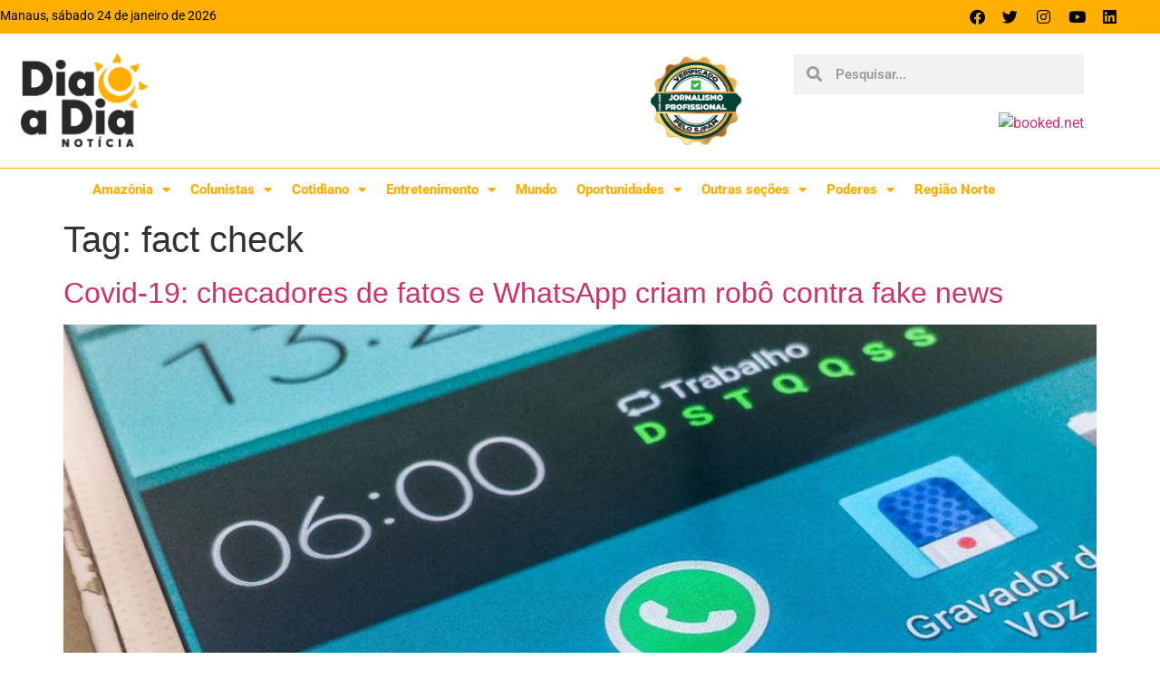

--- FILE ---
content_type: text/html; charset=UTF-8
request_url: https://diaadianoticia.com.br/tag/fact-check/
body_size: 15448
content:
<!doctype html>
<html lang="pt-BR" prefix="og: https://ogp.me/ns#">
<head>
	<meta charset="UTF-8">
	<meta name="viewport" content="width=device-width, initial-scale=1">
	<link rel="profile" href="https://gmpg.org/xfn/11">
	
<!-- Otimização para mecanismos de pesquisa pelo Rank Math - https://rankmath.com/ -->
<title>fact check - Dia a Dia Notícia</title>
<meta name="robots" content="follow, noindex"/>
<meta property="og:locale" content="pt_BR" />
<meta property="og:type" content="article" />
<meta property="og:title" content="fact check - Dia a Dia Notícia" />
<meta property="og:url" content="https://diaadianoticia.com.br/tag/fact-check/" />
<meta property="og:site_name" content="Dia a Dia Notícia" />
<meta property="og:image" content="https://dia-a-dia-noticia.s3.us-west-2.amazonaws.com/wp-content/uploads/2019/08/08220444/logo_dia_a_dia_noticia-1.png" />
<meta property="og:image:secure_url" content="https://dia-a-dia-noticia.s3.us-west-2.amazonaws.com/wp-content/uploads/2019/08/08220444/logo_dia_a_dia_noticia-1.png" />
<meta property="og:image:width" content="600" />
<meta property="og:image:height" content="442" />
<meta property="og:image:type" content="image/png" />
<meta name="twitter:card" content="summary_large_image" />
<meta name="twitter:title" content="fact check - Dia a Dia Notícia" />
<meta name="twitter:image" content="https://dia-a-dia-noticia.s3.us-west-2.amazonaws.com/wp-content/uploads/2019/08/08220444/logo_dia_a_dia_noticia-1.png" />
<meta name="twitter:label1" content="Posts" />
<meta name="twitter:data1" content="1" />
<script type="application/ld+json" class="rank-math-schema">{"@context":"https://schema.org","@graph":[{"@type":"Person","@id":"https://diaadianoticia.com.br/#person","name":"Dia a Dia Not\u00edcia","image":{"@type":"ImageObject","@id":"https://diaadianoticia.com.br/#logo","url":"https://dia-a-dia-noticia.s3.us-west-2.amazonaws.com/wp-content/uploads/2019/08/08220444/logo_dia_a_dia_noticia-1.png","contentUrl":"https://dia-a-dia-noticia.s3.us-west-2.amazonaws.com/wp-content/uploads/2019/08/08220444/logo_dia_a_dia_noticia-1.png","caption":"Dia a Dia Not\u00edcia","inLanguage":"pt-BR","width":"600","height":"442"}},{"@type":"WebSite","@id":"https://diaadianoticia.com.br/#website","url":"https://diaadianoticia.com.br","name":"Dia a Dia Not\u00edcia","publisher":{"@id":"https://diaadianoticia.com.br/#person"},"inLanguage":"pt-BR"},{"@type":"CollectionPage","@id":"https://diaadianoticia.com.br/tag/fact-check/#webpage","url":"https://diaadianoticia.com.br/tag/fact-check/","name":"fact check - Dia a Dia Not\u00edcia","isPartOf":{"@id":"https://diaadianoticia.com.br/#website"},"inLanguage":"pt-BR"}]}</script>
<!-- /Plugin de SEO Rank Math para WordPress -->

<link rel="alternate" type="application/rss+xml" title="Feed para Dia a Dia Notícia &raquo;" href="https://diaadianoticia.com.br/feed/" />
<link rel="alternate" type="application/rss+xml" title="Feed de comentários para Dia a Dia Notícia &raquo;" href="https://diaadianoticia.com.br/comments/feed/" />
<link rel="alternate" type="application/rss+xml" title="Feed de tag para Dia a Dia Notícia &raquo; fact check" href="https://diaadianoticia.com.br/tag/fact-check/feed/" />
<style id='wp-img-auto-sizes-contain-inline-css'>
img:is([sizes=auto i],[sizes^="auto," i]){contain-intrinsic-size:3000px 1500px}
/*# sourceURL=wp-img-auto-sizes-contain-inline-css */
</style>
<style id='wp-emoji-styles-inline-css'>

	img.wp-smiley, img.emoji {
		display: inline !important;
		border: none !important;
		box-shadow: none !important;
		height: 1em !important;
		width: 1em !important;
		margin: 0 0.07em !important;
		vertical-align: -0.1em !important;
		background: none !important;
		padding: 0 !important;
	}
/*# sourceURL=wp-emoji-styles-inline-css */
</style>
<link rel='stylesheet' id='wp-block-library-css' href='https://diaadianoticia.com.br/wp-includes/css/dist/block-library/style.min.css?ver=ff444275494067918c8dfcf9455c08f7' media='all' />
<link rel='stylesheet' id='jet-engine-frontend-css' href='https://diaadianoticia.com.br/wp-content/plugins/jet-engine/assets/css/frontend.css?ver=3.8.2.1' media='all' />
<style id='global-styles-inline-css'>
:root{--wp--preset--aspect-ratio--square: 1;--wp--preset--aspect-ratio--4-3: 4/3;--wp--preset--aspect-ratio--3-4: 3/4;--wp--preset--aspect-ratio--3-2: 3/2;--wp--preset--aspect-ratio--2-3: 2/3;--wp--preset--aspect-ratio--16-9: 16/9;--wp--preset--aspect-ratio--9-16: 9/16;--wp--preset--color--black: #000000;--wp--preset--color--cyan-bluish-gray: #abb8c3;--wp--preset--color--white: #ffffff;--wp--preset--color--pale-pink: #f78da7;--wp--preset--color--vivid-red: #cf2e2e;--wp--preset--color--luminous-vivid-orange: #ff6900;--wp--preset--color--luminous-vivid-amber: #fcb900;--wp--preset--color--light-green-cyan: #7bdcb5;--wp--preset--color--vivid-green-cyan: #00d084;--wp--preset--color--pale-cyan-blue: #8ed1fc;--wp--preset--color--vivid-cyan-blue: #0693e3;--wp--preset--color--vivid-purple: #9b51e0;--wp--preset--gradient--vivid-cyan-blue-to-vivid-purple: linear-gradient(135deg,rgb(6,147,227) 0%,rgb(155,81,224) 100%);--wp--preset--gradient--light-green-cyan-to-vivid-green-cyan: linear-gradient(135deg,rgb(122,220,180) 0%,rgb(0,208,130) 100%);--wp--preset--gradient--luminous-vivid-amber-to-luminous-vivid-orange: linear-gradient(135deg,rgb(252,185,0) 0%,rgb(255,105,0) 100%);--wp--preset--gradient--luminous-vivid-orange-to-vivid-red: linear-gradient(135deg,rgb(255,105,0) 0%,rgb(207,46,46) 100%);--wp--preset--gradient--very-light-gray-to-cyan-bluish-gray: linear-gradient(135deg,rgb(238,238,238) 0%,rgb(169,184,195) 100%);--wp--preset--gradient--cool-to-warm-spectrum: linear-gradient(135deg,rgb(74,234,220) 0%,rgb(151,120,209) 20%,rgb(207,42,186) 40%,rgb(238,44,130) 60%,rgb(251,105,98) 80%,rgb(254,248,76) 100%);--wp--preset--gradient--blush-light-purple: linear-gradient(135deg,rgb(255,206,236) 0%,rgb(152,150,240) 100%);--wp--preset--gradient--blush-bordeaux: linear-gradient(135deg,rgb(254,205,165) 0%,rgb(254,45,45) 50%,rgb(107,0,62) 100%);--wp--preset--gradient--luminous-dusk: linear-gradient(135deg,rgb(255,203,112) 0%,rgb(199,81,192) 50%,rgb(65,88,208) 100%);--wp--preset--gradient--pale-ocean: linear-gradient(135deg,rgb(255,245,203) 0%,rgb(182,227,212) 50%,rgb(51,167,181) 100%);--wp--preset--gradient--electric-grass: linear-gradient(135deg,rgb(202,248,128) 0%,rgb(113,206,126) 100%);--wp--preset--gradient--midnight: linear-gradient(135deg,rgb(2,3,129) 0%,rgb(40,116,252) 100%);--wp--preset--font-size--small: 13px;--wp--preset--font-size--medium: 20px;--wp--preset--font-size--large: 36px;--wp--preset--font-size--x-large: 42px;--wp--preset--spacing--20: 0.44rem;--wp--preset--spacing--30: 0.67rem;--wp--preset--spacing--40: 1rem;--wp--preset--spacing--50: 1.5rem;--wp--preset--spacing--60: 2.25rem;--wp--preset--spacing--70: 3.38rem;--wp--preset--spacing--80: 5.06rem;--wp--preset--shadow--natural: 6px 6px 9px rgba(0, 0, 0, 0.2);--wp--preset--shadow--deep: 12px 12px 50px rgba(0, 0, 0, 0.4);--wp--preset--shadow--sharp: 6px 6px 0px rgba(0, 0, 0, 0.2);--wp--preset--shadow--outlined: 6px 6px 0px -3px rgb(255, 255, 255), 6px 6px rgb(0, 0, 0);--wp--preset--shadow--crisp: 6px 6px 0px rgb(0, 0, 0);}:root { --wp--style--global--content-size: 800px;--wp--style--global--wide-size: 1200px; }:where(body) { margin: 0; }.wp-site-blocks > .alignleft { float: left; margin-right: 2em; }.wp-site-blocks > .alignright { float: right; margin-left: 2em; }.wp-site-blocks > .aligncenter { justify-content: center; margin-left: auto; margin-right: auto; }:where(.wp-site-blocks) > * { margin-block-start: 24px; margin-block-end: 0; }:where(.wp-site-blocks) > :first-child { margin-block-start: 0; }:where(.wp-site-blocks) > :last-child { margin-block-end: 0; }:root { --wp--style--block-gap: 24px; }:root :where(.is-layout-flow) > :first-child{margin-block-start: 0;}:root :where(.is-layout-flow) > :last-child{margin-block-end: 0;}:root :where(.is-layout-flow) > *{margin-block-start: 24px;margin-block-end: 0;}:root :where(.is-layout-constrained) > :first-child{margin-block-start: 0;}:root :where(.is-layout-constrained) > :last-child{margin-block-end: 0;}:root :where(.is-layout-constrained) > *{margin-block-start: 24px;margin-block-end: 0;}:root :where(.is-layout-flex){gap: 24px;}:root :where(.is-layout-grid){gap: 24px;}.is-layout-flow > .alignleft{float: left;margin-inline-start: 0;margin-inline-end: 2em;}.is-layout-flow > .alignright{float: right;margin-inline-start: 2em;margin-inline-end: 0;}.is-layout-flow > .aligncenter{margin-left: auto !important;margin-right: auto !important;}.is-layout-constrained > .alignleft{float: left;margin-inline-start: 0;margin-inline-end: 2em;}.is-layout-constrained > .alignright{float: right;margin-inline-start: 2em;margin-inline-end: 0;}.is-layout-constrained > .aligncenter{margin-left: auto !important;margin-right: auto !important;}.is-layout-constrained > :where(:not(.alignleft):not(.alignright):not(.alignfull)){max-width: var(--wp--style--global--content-size);margin-left: auto !important;margin-right: auto !important;}.is-layout-constrained > .alignwide{max-width: var(--wp--style--global--wide-size);}body .is-layout-flex{display: flex;}.is-layout-flex{flex-wrap: wrap;align-items: center;}.is-layout-flex > :is(*, div){margin: 0;}body .is-layout-grid{display: grid;}.is-layout-grid > :is(*, div){margin: 0;}body{padding-top: 0px;padding-right: 0px;padding-bottom: 0px;padding-left: 0px;}a:where(:not(.wp-element-button)){text-decoration: underline;}:root :where(.wp-element-button, .wp-block-button__link){background-color: #32373c;border-width: 0;color: #fff;font-family: inherit;font-size: inherit;font-style: inherit;font-weight: inherit;letter-spacing: inherit;line-height: inherit;padding-top: calc(0.667em + 2px);padding-right: calc(1.333em + 2px);padding-bottom: calc(0.667em + 2px);padding-left: calc(1.333em + 2px);text-decoration: none;text-transform: inherit;}.has-black-color{color: var(--wp--preset--color--black) !important;}.has-cyan-bluish-gray-color{color: var(--wp--preset--color--cyan-bluish-gray) !important;}.has-white-color{color: var(--wp--preset--color--white) !important;}.has-pale-pink-color{color: var(--wp--preset--color--pale-pink) !important;}.has-vivid-red-color{color: var(--wp--preset--color--vivid-red) !important;}.has-luminous-vivid-orange-color{color: var(--wp--preset--color--luminous-vivid-orange) !important;}.has-luminous-vivid-amber-color{color: var(--wp--preset--color--luminous-vivid-amber) !important;}.has-light-green-cyan-color{color: var(--wp--preset--color--light-green-cyan) !important;}.has-vivid-green-cyan-color{color: var(--wp--preset--color--vivid-green-cyan) !important;}.has-pale-cyan-blue-color{color: var(--wp--preset--color--pale-cyan-blue) !important;}.has-vivid-cyan-blue-color{color: var(--wp--preset--color--vivid-cyan-blue) !important;}.has-vivid-purple-color{color: var(--wp--preset--color--vivid-purple) !important;}.has-black-background-color{background-color: var(--wp--preset--color--black) !important;}.has-cyan-bluish-gray-background-color{background-color: var(--wp--preset--color--cyan-bluish-gray) !important;}.has-white-background-color{background-color: var(--wp--preset--color--white) !important;}.has-pale-pink-background-color{background-color: var(--wp--preset--color--pale-pink) !important;}.has-vivid-red-background-color{background-color: var(--wp--preset--color--vivid-red) !important;}.has-luminous-vivid-orange-background-color{background-color: var(--wp--preset--color--luminous-vivid-orange) !important;}.has-luminous-vivid-amber-background-color{background-color: var(--wp--preset--color--luminous-vivid-amber) !important;}.has-light-green-cyan-background-color{background-color: var(--wp--preset--color--light-green-cyan) !important;}.has-vivid-green-cyan-background-color{background-color: var(--wp--preset--color--vivid-green-cyan) !important;}.has-pale-cyan-blue-background-color{background-color: var(--wp--preset--color--pale-cyan-blue) !important;}.has-vivid-cyan-blue-background-color{background-color: var(--wp--preset--color--vivid-cyan-blue) !important;}.has-vivid-purple-background-color{background-color: var(--wp--preset--color--vivid-purple) !important;}.has-black-border-color{border-color: var(--wp--preset--color--black) !important;}.has-cyan-bluish-gray-border-color{border-color: var(--wp--preset--color--cyan-bluish-gray) !important;}.has-white-border-color{border-color: var(--wp--preset--color--white) !important;}.has-pale-pink-border-color{border-color: var(--wp--preset--color--pale-pink) !important;}.has-vivid-red-border-color{border-color: var(--wp--preset--color--vivid-red) !important;}.has-luminous-vivid-orange-border-color{border-color: var(--wp--preset--color--luminous-vivid-orange) !important;}.has-luminous-vivid-amber-border-color{border-color: var(--wp--preset--color--luminous-vivid-amber) !important;}.has-light-green-cyan-border-color{border-color: var(--wp--preset--color--light-green-cyan) !important;}.has-vivid-green-cyan-border-color{border-color: var(--wp--preset--color--vivid-green-cyan) !important;}.has-pale-cyan-blue-border-color{border-color: var(--wp--preset--color--pale-cyan-blue) !important;}.has-vivid-cyan-blue-border-color{border-color: var(--wp--preset--color--vivid-cyan-blue) !important;}.has-vivid-purple-border-color{border-color: var(--wp--preset--color--vivid-purple) !important;}.has-vivid-cyan-blue-to-vivid-purple-gradient-background{background: var(--wp--preset--gradient--vivid-cyan-blue-to-vivid-purple) !important;}.has-light-green-cyan-to-vivid-green-cyan-gradient-background{background: var(--wp--preset--gradient--light-green-cyan-to-vivid-green-cyan) !important;}.has-luminous-vivid-amber-to-luminous-vivid-orange-gradient-background{background: var(--wp--preset--gradient--luminous-vivid-amber-to-luminous-vivid-orange) !important;}.has-luminous-vivid-orange-to-vivid-red-gradient-background{background: var(--wp--preset--gradient--luminous-vivid-orange-to-vivid-red) !important;}.has-very-light-gray-to-cyan-bluish-gray-gradient-background{background: var(--wp--preset--gradient--very-light-gray-to-cyan-bluish-gray) !important;}.has-cool-to-warm-spectrum-gradient-background{background: var(--wp--preset--gradient--cool-to-warm-spectrum) !important;}.has-blush-light-purple-gradient-background{background: var(--wp--preset--gradient--blush-light-purple) !important;}.has-blush-bordeaux-gradient-background{background: var(--wp--preset--gradient--blush-bordeaux) !important;}.has-luminous-dusk-gradient-background{background: var(--wp--preset--gradient--luminous-dusk) !important;}.has-pale-ocean-gradient-background{background: var(--wp--preset--gradient--pale-ocean) !important;}.has-electric-grass-gradient-background{background: var(--wp--preset--gradient--electric-grass) !important;}.has-midnight-gradient-background{background: var(--wp--preset--gradient--midnight) !important;}.has-small-font-size{font-size: var(--wp--preset--font-size--small) !important;}.has-medium-font-size{font-size: var(--wp--preset--font-size--medium) !important;}.has-large-font-size{font-size: var(--wp--preset--font-size--large) !important;}.has-x-large-font-size{font-size: var(--wp--preset--font-size--x-large) !important;}
:root :where(.wp-block-pullquote){font-size: 1.5em;line-height: 1.6;}
/*# sourceURL=global-styles-inline-css */
</style>
<link rel='stylesheet' id='hello-elementor-css' href='https://diaadianoticia.com.br/wp-content/themes/hello-elementor__old/assets/css/reset.css?ver=3.4.4' media='all' />
<link rel='stylesheet' id='hello-elementor-theme-style-css' href='https://diaadianoticia.com.br/wp-content/themes/hello-elementor__old/assets/css/theme.css?ver=3.4.4' media='all' />
<link rel='stylesheet' id='hello-elementor-header-footer-css' href='https://diaadianoticia.com.br/wp-content/themes/hello-elementor__old/assets/css/header-footer.css?ver=3.4.4' media='all' />
<link rel='stylesheet' id='elementor-frontend-css' href='https://diaadianoticia.com.br/wp-content/plugins/elementor/assets/css/frontend.min.css?ver=3.34.1' media='all' />
<link rel='stylesheet' id='widget-social-icons-css' href='https://diaadianoticia.com.br/wp-content/plugins/elementor/assets/css/widget-social-icons.min.css?ver=3.34.1' media='all' />
<link rel='stylesheet' id='e-apple-webkit-css' href='https://diaadianoticia.com.br/wp-content/plugins/elementor/assets/css/conditionals/apple-webkit.min.css?ver=3.34.1' media='all' />
<link rel='stylesheet' id='widget-image-css' href='https://diaadianoticia.com.br/wp-content/plugins/elementor/assets/css/widget-image.min.css?ver=3.34.1' media='all' />
<link rel='stylesheet' id='widget-search-form-css' href='https://diaadianoticia.com.br/wp-content/plugins/elementor-pro/assets/css/widget-search-form.min.css?ver=3.34.0' media='all' />
<link rel='stylesheet' id='elementor-icons-shared-0-css' href='https://diaadianoticia.com.br/wp-content/plugins/elementor/assets/lib/font-awesome/css/fontawesome.min.css?ver=5.15.3' media='all' />
<link rel='stylesheet' id='elementor-icons-fa-solid-css' href='https://diaadianoticia.com.br/wp-content/plugins/elementor/assets/lib/font-awesome/css/solid.min.css?ver=5.15.3' media='all' />
<link rel='stylesheet' id='widget-nav-menu-css' href='https://diaadianoticia.com.br/wp-content/plugins/elementor-pro/assets/css/widget-nav-menu.min.css?ver=3.34.0' media='all' />
<link rel='stylesheet' id='e-animation-pop-css' href='https://diaadianoticia.com.br/wp-content/plugins/elementor/assets/lib/animations/styles/e-animation-pop.min.css?ver=3.34.1' media='all' />
<link rel='stylesheet' id='widget-heading-css' href='https://diaadianoticia.com.br/wp-content/plugins/elementor/assets/css/widget-heading.min.css?ver=3.34.1' media='all' />
<link rel='stylesheet' id='elementor-icons-css' href='https://diaadianoticia.com.br/wp-content/plugins/elementor/assets/lib/eicons/css/elementor-icons.min.css?ver=5.45.0' media='all' />
<link rel='stylesheet' id='elementor-post-527-css' href='https://diaadianoticia.com.br/wp-content/uploads/elementor/css/post-527.css?ver=1767954130' media='all' />
<link rel='stylesheet' id='elementor-post-15-css' href='https://diaadianoticia.com.br/wp-content/uploads/elementor/css/post-15.css?ver=1767954130' media='all' />
<link rel='stylesheet' id='elementor-post-249-css' href='https://diaadianoticia.com.br/wp-content/uploads/elementor/css/post-249.css?ver=1767954131' media='all' />
<link rel='stylesheet' id='elementor-gf-local-roboto-css' href='https://diaadianoticia.com.br/wp-content/uploads/elementor/google-fonts/css/roboto.css?ver=1750169243' media='all' />
<link rel='stylesheet' id='elementor-icons-fa-brands-css' href='https://diaadianoticia.com.br/wp-content/plugins/elementor/assets/lib/font-awesome/css/brands.min.css?ver=5.15.3' media='all' />
<script src="https://diaadianoticia.com.br/wp-includes/js/jquery/jquery.min.js?ver=3.7.1" id="jquery-core-js"></script>
<script src="https://diaadianoticia.com.br/wp-includes/js/jquery/jquery-migrate.min.js?ver=3.4.1" id="jquery-migrate-js"></script>
<link rel="https://api.w.org/" href="https://diaadianoticia.com.br/wp-json/" /><link rel="alternate" title="JSON" type="application/json" href="https://diaadianoticia.com.br/wp-json/wp/v2/tags/2006" /><link rel="EditURI" type="application/rsd+xml" title="RSD" href="https://diaadianoticia.com.br/xmlrpc.php?rsd" />

<meta name="generator" content="Elementor 3.34.1; settings: css_print_method-external, google_font-enabled, font_display-swap">
			<style>
				.e-con.e-parent:nth-of-type(n+4):not(.e-lazyloaded):not(.e-no-lazyload),
				.e-con.e-parent:nth-of-type(n+4):not(.e-lazyloaded):not(.e-no-lazyload) * {
					background-image: none !important;
				}
				@media screen and (max-height: 1024px) {
					.e-con.e-parent:nth-of-type(n+3):not(.e-lazyloaded):not(.e-no-lazyload),
					.e-con.e-parent:nth-of-type(n+3):not(.e-lazyloaded):not(.e-no-lazyload) * {
						background-image: none !important;
					}
				}
				@media screen and (max-height: 640px) {
					.e-con.e-parent:nth-of-type(n+2):not(.e-lazyloaded):not(.e-no-lazyload),
					.e-con.e-parent:nth-of-type(n+2):not(.e-lazyloaded):not(.e-no-lazyload) * {
						background-image: none !important;
					}
				}
			</style>
			<link rel="icon" href="https://dia-a-dia-noticia.s3.us-west-2.amazonaws.com/wp-content/uploads/2021/03/08181426/cropped-favicon-1-32x32.png" sizes="32x32" />
<link rel="icon" href="https://dia-a-dia-noticia.s3.us-west-2.amazonaws.com/wp-content/uploads/2021/03/08181426/cropped-favicon-1-192x192.png" sizes="192x192" />
<link rel="apple-touch-icon" href="https://dia-a-dia-noticia.s3.us-west-2.amazonaws.com/wp-content/uploads/2021/03/08181426/cropped-favicon-1-180x180.png" />
<meta name="msapplication-TileImage" content="https://dia-a-dia-noticia.s3.us-west-2.amazonaws.com/wp-content/uploads/2021/03/08181426/cropped-favicon-1-270x270.png" />
	
		<!-- Global site tag (gtag.js) - Google Analytics -->
	<script async src="https://www.googletagmanager.com/gtag/js?id=G-GG1BT661X1"></script>
	<script>
	  window.dataLayer = window.dataLayer || [];
	  function gtag(){dataLayer.push(arguments);}
	  gtag('js', new Date());

	  gtag('config', 'G-GG1BT661X1');
	</script>
	
	<script async src="https://pagead2.googlesyndication.com/pagead/js/adsbygoogle.js?client=ca-pub-6791951914809129"
     crossorigin="anonymous"></script>
	
	<!-- ANUNCIOS GOVERNO/PREFEITURA -->
	<script async src="https://securepubads.g.doubleclick.net/tag/js/gpt.js"></script>
	<script>
	  window.googletag = window.googletag || {cmd: []};
	  googletag.cmd.push(function() {
		googletag.defineSlot('/21799500428/241portaldiaadiaonline', [[970, 250], [1290, 200], [970, 90], [728, 90], [300, 250], [392, 450], [1200, 90]], 'div-gpt-ad-1686144037543-0').addService(googletag.pubads());
		googletag.defineSlot('/21799500428/246portaldiaadiaonline', [[392, 450], [970, 250], [1290, 200], [300, 250], [728, 90], [970, 90], [1200, 90]], 'div-gpt-ad-1686144032994-0').addService(googletag.pubads());
		googletag.defineSlot('/194553192/pmm_portaldiaadianoticias', [[798, 136], [1000, 255], [750, 200], [970, 150], [900, 100], [1140, 200], [300, 250], [300, 300], [300, 600], [680, 180], [1, 1]], 'div-gpt-ad-1686144150911-0').addService(googletag.pubads());
		googletag.pubads().enableSingleRequest();
		googletag.pubads().collapseEmptyDivs();
		googletag.enableServices();
	  });
	</script>
	 
	<!-- BET -->
	<script data-cfasync="false" type="text/javascript" id="clever-core"> 
    /* <![CDATA[ */
        (function (document, window) {
            var a, c = document.createElement("script"), f = window.frameElement;

            c.id = "CleverCoreLoader76509";
            c.src = "https://scripts.cleverwebserver.com/8dca3addb63ae970cf4dca8a04ba05c7.js";

            c.async = !0;
            c.type = "text/javascript";
            c.setAttribute("data-target", window.name || (f && f.getAttribute("id")));
            c.setAttribute("data-callback", "put-your-callback-function-here");
            c.setAttribute("data-callback-url-click", "put-your-click-macro-here");
            c.setAttribute("data-callback-url-view", "put-your-view-macro-here");

            try {
                a = parent.document.getElementsByTagName("script")[0] || document.getElementsByTagName("script")[0];
            } catch (e) {
                a = !1;
            }

            a || (a = document.getElementsByTagName("head")[0] || document.getElementsByTagName("body")[0]);
            a.parentNode.insertBefore(c, a);
        })(document, window);
    /* ]]> */ 
    </script> 
	
	
</head>
<body class="archive tag tag-fact-check tag-2006 wp-embed-responsive wp-theme-hello-elementor__old hello-elementor-default elementor-default elementor-kit-527">


<a class="skip-link screen-reader-text" href="#content">Ir para o conteúdo</a>

		<header data-elementor-type="header" data-elementor-id="15" class="elementor elementor-15 elementor-location-header" data-elementor-post-type="elementor_library">
					<section class="elementor-section elementor-top-section elementor-element elementor-element-33a6d99 elementor-section-boxed elementor-section-height-default elementor-section-height-default" data-id="33a6d99" data-element_type="section" data-settings="{&quot;background_background&quot;:&quot;classic&quot;}">
						<div class="elementor-container elementor-column-gap-default">
					<div class="elementor-column elementor-col-100 elementor-top-column elementor-element elementor-element-bfc5f76" data-id="bfc5f76" data-element_type="column">
			<div class="elementor-widget-wrap elementor-element-populated">
						<div class="elementor-element elementor-element-eaba2d2 elementor-widget__width-auto elementor-widget-mobile__width-inherit elementor-widget elementor-widget-text-editor" data-id="eaba2d2" data-element_type="widget" data-widget_type="text-editor.default">
									Manaus, sábado 24 de janeiro de 2026								</div>
				<div class="elementor-element elementor-element-b7d1206 elementor-widget__width-auto elementor-widget-mobile__width-inherit elementor-shape-rounded elementor-grid-0 e-grid-align-center elementor-widget elementor-widget-social-icons" data-id="b7d1206" data-element_type="widget" data-widget_type="social-icons.default">
							<div class="elementor-social-icons-wrapper elementor-grid" role="list">
							<span class="elementor-grid-item" role="listitem">
					<a class="elementor-icon elementor-social-icon elementor-social-icon-facebook elementor-repeater-item-0eb9f87" href="https://www.facebook.com/portaldiaadianoticia?mibextid=LQQJ4d" target="_blank">
						<span class="elementor-screen-only">Facebook</span>
						<i aria-hidden="true" class="fab fa-facebook"></i>					</a>
				</span>
							<span class="elementor-grid-item" role="listitem">
					<a class="elementor-icon elementor-social-icon elementor-social-icon-twitter elementor-repeater-item-5f9c6fd" href="https://twitter.com/portaldiaadia" target="_blank">
						<span class="elementor-screen-only">Twitter</span>
						<i aria-hidden="true" class="fab fa-twitter"></i>					</a>
				</span>
							<span class="elementor-grid-item" role="listitem">
					<a class="elementor-icon elementor-social-icon elementor-social-icon-instagram elementor-repeater-item-c5a0021" href="https://www.instagram.com/portaldiaadia/" target="_blank">
						<span class="elementor-screen-only">Instagram</span>
						<i aria-hidden="true" class="fab fa-instagram"></i>					</a>
				</span>
							<span class="elementor-grid-item" role="listitem">
					<a class="elementor-icon elementor-social-icon elementor-social-icon-youtube elementor-repeater-item-85ca47c" href="https://www.youtube.com/@diaadianoticia2536" target="_blank">
						<span class="elementor-screen-only">Youtube</span>
						<i aria-hidden="true" class="fab fa-youtube"></i>					</a>
				</span>
							<span class="elementor-grid-item" role="listitem">
					<a class="elementor-icon elementor-social-icon elementor-social-icon-linkedin elementor-repeater-item-75e9048" href="https://www.linkedin.com/in/dia-a-dia-not%C3%ADcia-923a26215" target="_blank">
						<span class="elementor-screen-only">Linkedin</span>
						<i aria-hidden="true" class="fab fa-linkedin"></i>					</a>
				</span>
					</div>
						</div>
					</div>
		</div>
					</div>
		</section>
				<section class="elementor-section elementor-top-section elementor-element elementor-element-229a923 elementor-hidden-phone elementor-hidden-tablet elementor-section-boxed elementor-section-height-default elementor-section-height-default" data-id="229a923" data-element_type="section">
						<div class="elementor-container elementor-column-gap-default">
					<div class="elementor-column elementor-col-33 elementor-top-column elementor-element elementor-element-8fdbbdb" data-id="8fdbbdb" data-element_type="column">
			<div class="elementor-widget-wrap elementor-element-populated">
						<div class="elementor-element elementor-element-7876927 elementor-widget elementor-widget-image" data-id="7876927" data-element_type="widget" data-widget_type="image.default">
																<a href="https://diaadianoticia.com.br">
							<img fetchpriority="high" width="600" height="442" src="https://dia-a-dia-noticia.s3.us-west-2.amazonaws.com/wp-content/uploads/2019/08/08143034/logo_dia_a_dia_noticia-1-1.png" class="attachment-large size-large wp-image-274952" alt="" srcset="https://dia-a-dia-noticia.s3.us-west-2.amazonaws.com/wp-content/uploads/2019/08/08143034/logo_dia_a_dia_noticia-1-1.png 600w, https://dia-a-dia-noticia.s3.us-west-2.amazonaws.com/wp-content/uploads/2019/08/08143034/logo_dia_a_dia_noticia-1-1-300x221.png 300w" sizes="(max-width: 600px) 100vw, 600px" />								</a>
															</div>
					</div>
		</div>
				<div class="elementor-column elementor-col-33 elementor-top-column elementor-element elementor-element-e0baf71" data-id="e0baf71" data-element_type="column">
			<div class="elementor-widget-wrap elementor-element-populated">
						<div class="elementor-element elementor-element-c35b235 elementor-widget__width-initial elementor-widget elementor-widget-image" data-id="c35b235" data-element_type="widget" data-widget_type="image.default">
																<a href="https://diaadianoticia.com.br">
							<img width="800" height="788" src="https://dia-a-dia-noticia.s3.us-west-2.amazonaws.com/wp-content/uploads/2019/08/08220441/selo-1024x1009.png" class="attachment-large size-large wp-image-160716" alt="" srcset="https://dia-a-dia-noticia.s3.us-west-2.amazonaws.com/wp-content/uploads/2019/08/08220441/selo-1024x1009.png 1024w, https://dia-a-dia-noticia.s3.us-west-2.amazonaws.com/wp-content/uploads/2019/08/08220441/selo-300x296.png 300w, https://dia-a-dia-noticia.s3.us-west-2.amazonaws.com/wp-content/uploads/2019/08/08220441/selo-768x757.png 768w, https://dia-a-dia-noticia.s3.us-west-2.amazonaws.com/wp-content/uploads/2019/08/08220441/selo-20x20.png 20w, https://dia-a-dia-noticia.s3.us-west-2.amazonaws.com/wp-content/uploads/2019/08/08220441/selo.png 1431w" sizes="(max-width: 800px) 100vw, 800px" />								</a>
															</div>
					</div>
		</div>
				<div class="elementor-column elementor-col-33 elementor-top-column elementor-element elementor-element-9c1feb9" data-id="9c1feb9" data-element_type="column">
			<div class="elementor-widget-wrap elementor-element-populated">
						<section class="elementor-section elementor-inner-section elementor-element elementor-element-d6e6e00 elementor-section-boxed elementor-section-height-default elementor-section-height-default" data-id="d6e6e00" data-element_type="section">
						<div class="elementor-container elementor-column-gap-default">
					<div class="elementor-column elementor-col-100 elementor-inner-column elementor-element elementor-element-1b5e4a5" data-id="1b5e4a5" data-element_type="column">
			<div class="elementor-widget-wrap elementor-element-populated">
						<div class="elementor-element elementor-element-e03d92a elementor-search-form--skin-minimal elementor-widget-mobile__width-auto elementor-widget elementor-widget-search-form" data-id="e03d92a" data-element_type="widget" data-settings="{&quot;skin&quot;:&quot;minimal&quot;}" data-widget_type="search-form.default">
							<search role="search">
			<form class="elementor-search-form" action="https://diaadianoticia.com.br" method="get">
												<div class="elementor-search-form__container">
					<label class="elementor-screen-only" for="elementor-search-form-e03d92a">Pesquisar</label>

											<div class="elementor-search-form__icon">
							<i aria-hidden="true" class="fas fa-search"></i>							<span class="elementor-screen-only">Pesquisar</span>
						</div>
					
					<input id="elementor-search-form-e03d92a" placeholder="Pesquisar..." class="elementor-search-form__input" type="search" name="s" value="">
					
					
									</div>
			</form>
		</search>
						</div>
				<div class="elementor-element elementor-element-82bcf51 elementor-widget__width-auto elementor-widget elementor-widget-text-editor" data-id="82bcf51" data-element_type="widget" data-widget_type="text-editor.default">
									<p><!-- weather widget start --><a href="https://ibooked.com.br/weather/manaus-18510" target="_blank" rel="noopener"><img src="https://w.bookcdn.com/weather/picture/21_18510_1_8_ecf0f1_250_bdc3c7_9da2a6_ffffff_1_2071c9_ffffff_0_6.png?scode=124&amp;domid=&amp;anc_id=6074" alt="booked.net" /></a><!-- weather widget end --></p>								</div>
					</div>
		</div>
					</div>
		</section>
					</div>
		</div>
					</div>
		</section>
				<section class="elementor-section elementor-top-section elementor-element elementor-element-89947ee elementor-hidden-phone elementor-hidden-tablet elementor-section-boxed elementor-section-height-default elementor-section-height-default" data-id="89947ee" data-element_type="section" data-settings="{&quot;background_background&quot;:&quot;classic&quot;}">
						<div class="elementor-container elementor-column-gap-default">
					<div class="elementor-column elementor-col-100 elementor-top-column elementor-element elementor-element-e4c8737" data-id="e4c8737" data-element_type="column">
			<div class="elementor-widget-wrap elementor-element-populated">
						<div class="elementor-element elementor-element-079c9d6 elementor-nav-menu__align-center elementor-nav-menu--stretch elementor-widget-tablet__width-initial elementor-nav-menu--dropdown-tablet elementor-nav-menu__text-align-aside elementor-nav-menu--toggle elementor-nav-menu--burger elementor-widget elementor-widget-nav-menu" data-id="079c9d6" data-element_type="widget" data-settings="{&quot;full_width&quot;:&quot;stretch&quot;,&quot;layout&quot;:&quot;horizontal&quot;,&quot;submenu_icon&quot;:{&quot;value&quot;:&quot;&lt;i class=\&quot;fas fa-caret-down\&quot; aria-hidden=\&quot;true\&quot;&gt;&lt;\/i&gt;&quot;,&quot;library&quot;:&quot;fa-solid&quot;},&quot;toggle&quot;:&quot;burger&quot;}" data-widget_type="nav-menu.default">
								<nav aria-label="Menu" class="elementor-nav-menu--main elementor-nav-menu__container elementor-nav-menu--layout-horizontal e--pointer-none">
				<ul id="menu-1-079c9d6" class="elementor-nav-menu"><li class="menu-item menu-item-type-taxonomy menu-item-object-category menu-item-has-children menu-item-603"><a href="https://diaadianoticia.com.br/secao/amazonia/" class="elementor-item">Amazônia</a>
<ul class="sub-menu elementor-nav-menu--dropdown">
	<li class="menu-item menu-item-type-taxonomy menu-item-object-category menu-item-64371"><a href="https://diaadianoticia.com.br/secao/meio-ambiente/" class="elementor-sub-item">Meio Ambiente</a></li>
</ul>
</li>
<li class="menu-item menu-item-type-custom menu-item-object-custom menu-item-has-children menu-item-66865"><a href="#" class="elementor-item elementor-item-anchor">Colunistas</a>
<ul class="sub-menu elementor-nav-menu--dropdown">
	<li class="menu-item menu-item-type-post_type menu-item-object-page menu-item-66874"><a href="https://diaadianoticia.com.br/anny-melo/" class="elementor-sub-item">Artigos – Anny Melo</a></li>
	<li class="menu-item menu-item-type-post_type menu-item-object-page menu-item-66866"><a href="https://diaadianoticia.com.br/artigos-com-a-palavra/" class="elementor-sub-item">Artigos – Com a Palavra</a></li>
	<li class="menu-item menu-item-type-post_type menu-item-object-page menu-item-126297"><a href="https://diaadianoticia.com.br/artigos-danilo-bauer/" class="elementor-sub-item">Artigos – Danilo Bauer</a></li>
	<li class="menu-item menu-item-type-post_type menu-item-object-page menu-item-225916"><a href="https://diaadianoticia.com.br/artigos-elendrea-cavalcante/" class="elementor-sub-item">Artigos – Elendrea Cavalcante</a></li>
	<li class="menu-item menu-item-type-post_type menu-item-object-page menu-item-66868"><a href="https://diaadianoticia.com.br/artigos-heloiza-daou/" class="elementor-sub-item">Artigos – Heloiza Daou</a></li>
	<li class="menu-item menu-item-type-post_type menu-item-object-page menu-item-66869"><a href="https://diaadianoticia.com.br/artigos-ines-daou/" class="elementor-sub-item">Artigos – Inês Daou</a></li>
	<li class="menu-item menu-item-type-post_type menu-item-object-page menu-item-66870"><a href="https://diaadianoticia.com.br/artigos-jessica-zany/" class="elementor-sub-item">Artigos – Jéssica Zany</a></li>
	<li class="menu-item menu-item-type-post_type menu-item-object-page menu-item-66873"><a href="https://diaadianoticia.com.br/lorena-isabelle/" class="elementor-sub-item">Artigos – Lorena Isabelle</a></li>
	<li class="menu-item menu-item-type-post_type menu-item-object-page menu-item-66867"><a href="https://diaadianoticia.com.br/artigos-rui-carvalho/" class="elementor-sub-item">Artigos – Rui Carvalho</a></li>
	<li class="menu-item menu-item-type-post_type menu-item-object-page menu-item-66872"><a href="https://diaadianoticia.com.br/samizasoares/" class="elementor-sub-item">Artigos – Samiza Soares</a></li>
	<li class="menu-item menu-item-type-post_type menu-item-object-page menu-item-129634"><a href="https://diaadianoticia.com.br/sergio-bruno/" class="elementor-sub-item">Artigos – Sergio Bruno</a></li>
	<li class="menu-item menu-item-type-post_type menu-item-object-page menu-item-66871"><a href="https://diaadianoticia.com.br/artigos-sergio-sahdo/" class="elementor-sub-item">Artigos – Sergio Sahdo</a></li>
	<li class="menu-item menu-item-type-post_type menu-item-object-page menu-item-129635"><a href="https://diaadianoticia.com.br/artigos-emanuelle-araujo/" class="elementor-sub-item">Artigos – Turismo do Dia</a></li>
</ul>
</li>
<li class="menu-item menu-item-type-taxonomy menu-item-object-category menu-item-has-children menu-item-541"><a href="https://diaadianoticia.com.br/secao/cotidiano/" class="elementor-item">Cotidiano</a>
<ul class="sub-menu elementor-nav-menu--dropdown">
	<li class="menu-item menu-item-type-taxonomy menu-item-object-category menu-item-46810"><a href="https://diaadianoticia.com.br/secao/saude/" class="elementor-sub-item">Saúde</a></li>
	<li class="menu-item menu-item-type-taxonomy menu-item-object-category menu-item-601"><a href="https://diaadianoticia.com.br/secao/interior/" class="elementor-sub-item">Interior</a></li>
	<li class="menu-item menu-item-type-taxonomy menu-item-object-category menu-item-600"><a href="https://diaadianoticia.com.br/secao/cidades/" class="elementor-sub-item">Cidades</a></li>
	<li class="menu-item menu-item-type-taxonomy menu-item-object-category menu-item-44528"><a href="https://diaadianoticia.com.br/secao/coronavirus/" class="elementor-sub-item">Coronavírus</a></li>
	<li class="menu-item menu-item-type-taxonomy menu-item-object-category menu-item-111925"><a href="https://diaadianoticia.com.br/secao/diversidade/" class="elementor-sub-item">Diversidade</a></li>
	<li class="menu-item menu-item-type-taxonomy menu-item-object-category menu-item-64370"><a href="https://diaadianoticia.com.br/secao/educacao/" class="elementor-sub-item">Educação</a></li>
	<li class="menu-item menu-item-type-taxonomy menu-item-object-category menu-item-118675"><a href="https://diaadianoticia.com.br/secao/tecnologia/" class="elementor-sub-item">Tecnologia</a></li>
	<li class="menu-item menu-item-type-taxonomy menu-item-object-category menu-item-64385"><a href="https://diaadianoticia.com.br/secao/pets/" class="elementor-sub-item">Pets</a></li>
</ul>
</li>
<li class="menu-item menu-item-type-taxonomy menu-item-object-category menu-item-has-children menu-item-542"><a href="https://diaadianoticia.com.br/secao/entretenimento/" class="elementor-item">Entretenimento</a>
<ul class="sub-menu elementor-nav-menu--dropdown">
	<li class="menu-item menu-item-type-taxonomy menu-item-object-category menu-item-274380"><a href="https://diaadianoticia.com.br/secao/parintins/" class="elementor-sub-item">Parintins 2025</a></li>
	<li class="menu-item menu-item-type-taxonomy menu-item-object-category menu-item-604"><a href="https://diaadianoticia.com.br/secao/celebridades/" class="elementor-sub-item">Celebridades</a></li>
	<li class="menu-item menu-item-type-taxonomy menu-item-object-category menu-item-64381"><a href="https://diaadianoticia.com.br/secao/eventos/" class="elementor-sub-item">Eventos</a></li>
	<li class="menu-item menu-item-type-post_type menu-item-object-page menu-item-274382"><a href="https://diaadianoticia.com.br/fofoca-em-dia/" class="elementor-sub-item">Fofoca em Dia</a></li>
	<li class="menu-item menu-item-type-taxonomy menu-item-object-category menu-item-605"><a href="https://diaadianoticia.com.br/secao/cinema-filme/" class="elementor-sub-item">Cinema &amp; Filme</a></li>
	<li class="menu-item menu-item-type-taxonomy menu-item-object-category menu-item-111926"><a href="https://diaadianoticia.com.br/secao/musica/" class="elementor-sub-item">Música</a></li>
	<li class="menu-item menu-item-type-taxonomy menu-item-object-category menu-item-64373"><a href="https://diaadianoticia.com.br/secao/cultura/" class="elementor-sub-item">Cultura</a></li>
	<li class="menu-item menu-item-type-taxonomy menu-item-object-category menu-item-551"><a href="https://diaadianoticia.com.br/secao/livros/" class="elementor-sub-item">Livros</a></li>
</ul>
</li>
<li class="menu-item menu-item-type-taxonomy menu-item-object-category menu-item-546"><a href="https://diaadianoticia.com.br/secao/mundo/" class="elementor-item">Mundo</a></li>
<li class="menu-item menu-item-type-taxonomy menu-item-object-category menu-item-has-children menu-item-547"><a href="https://diaadianoticia.com.br/secao/oportunidades/" class="elementor-item">Oportunidades</a>
<ul class="sub-menu elementor-nav-menu--dropdown">
	<li class="menu-item menu-item-type-taxonomy menu-item-object-category menu-item-2368"><a href="https://diaadianoticia.com.br/secao/cursos/" class="elementor-sub-item">Cursos</a></li>
	<li class="menu-item menu-item-type-taxonomy menu-item-object-category menu-item-2367"><a href="https://diaadianoticia.com.br/secao/concursos/" class="elementor-sub-item">Concursos</a></li>
	<li class="menu-item menu-item-type-taxonomy menu-item-object-category menu-item-2369"><a href="https://diaadianoticia.com.br/secao/empregos/" class="elementor-sub-item">Empregos</a></li>
	<li class="menu-item menu-item-type-taxonomy menu-item-object-category menu-item-2370"><a href="https://diaadianoticia.com.br/secao/vestibular/" class="elementor-sub-item">Vestibular</a></li>
</ul>
</li>
<li class="menu-item menu-item-type-custom menu-item-object-custom menu-item-has-children menu-item-64378"><a href="#" class="elementor-item elementor-item-anchor">Outras seções</a>
<ul class="sub-menu elementor-nav-menu--dropdown">
	<li class="menu-item menu-item-type-taxonomy menu-item-object-category menu-item-64382"><a href="https://diaadianoticia.com.br/secao/economia/" class="elementor-sub-item">Economia</a></li>
	<li class="menu-item menu-item-type-taxonomy menu-item-object-category menu-item-64384"><a href="https://diaadianoticia.com.br/secao/esporte/" class="elementor-sub-item">Esporte</a></li>
	<li class="menu-item menu-item-type-taxonomy menu-item-object-category menu-item-64386"><a href="https://diaadianoticia.com.br/secao/moda-beleza/" class="elementor-sub-item">Moda &amp; Beleza</a></li>
	<li class="menu-item menu-item-type-taxonomy menu-item-object-category menu-item-602"><a href="https://diaadianoticia.com.br/secao/policia-cotidiano/" class="elementor-sub-item">Polícia</a></li>
	<li class="menu-item menu-item-type-taxonomy menu-item-object-category menu-item-64383"><a href="https://diaadianoticia.com.br/secao/turismo/" class="elementor-sub-item">Turismo</a></li>
</ul>
</li>
<li class="menu-item menu-item-type-taxonomy menu-item-object-category menu-item-has-children menu-item-549"><a href="https://diaadianoticia.com.br/secao/poderes/" class="elementor-item">Poderes</a>
<ul class="sub-menu elementor-nav-menu--dropdown">
	<li class="menu-item menu-item-type-taxonomy menu-item-object-category menu-item-193156"><a href="https://diaadianoticia.com.br/secao/eleicoes-2024/" class="elementor-sub-item">Eleições 2024</a></li>
	<li class="menu-item menu-item-type-taxonomy menu-item-object-category menu-item-118677"><a href="https://diaadianoticia.com.br/secao/eleicoes-2022/" class="elementor-sub-item">Eleições 2022</a></li>
	<li class="menu-item menu-item-type-taxonomy menu-item-object-category menu-item-64380"><a href="https://diaadianoticia.com.br/secao/eleicoes2020/" class="elementor-sub-item">Eleições 2020</a></li>
</ul>
</li>
<li class="menu-item menu-item-type-taxonomy menu-item-object-category menu-item-64374"><a href="https://diaadianoticia.com.br/secao/regiao-norte/" class="elementor-item">Região Norte</a></li>
</ul>			</nav>
					<div class="elementor-menu-toggle" role="button" tabindex="0" aria-label="Alternar menu" aria-expanded="false">
			<i aria-hidden="true" role="presentation" class="elementor-menu-toggle__icon--open eicon-menu-bar"></i><i aria-hidden="true" role="presentation" class="elementor-menu-toggle__icon--close eicon-close"></i>		</div>
					<nav class="elementor-nav-menu--dropdown elementor-nav-menu__container" aria-hidden="true">
				<ul id="menu-2-079c9d6" class="elementor-nav-menu"><li class="menu-item menu-item-type-taxonomy menu-item-object-category menu-item-has-children menu-item-603"><a href="https://diaadianoticia.com.br/secao/amazonia/" class="elementor-item" tabindex="-1">Amazônia</a>
<ul class="sub-menu elementor-nav-menu--dropdown">
	<li class="menu-item menu-item-type-taxonomy menu-item-object-category menu-item-64371"><a href="https://diaadianoticia.com.br/secao/meio-ambiente/" class="elementor-sub-item" tabindex="-1">Meio Ambiente</a></li>
</ul>
</li>
<li class="menu-item menu-item-type-custom menu-item-object-custom menu-item-has-children menu-item-66865"><a href="#" class="elementor-item elementor-item-anchor" tabindex="-1">Colunistas</a>
<ul class="sub-menu elementor-nav-menu--dropdown">
	<li class="menu-item menu-item-type-post_type menu-item-object-page menu-item-66874"><a href="https://diaadianoticia.com.br/anny-melo/" class="elementor-sub-item" tabindex="-1">Artigos – Anny Melo</a></li>
	<li class="menu-item menu-item-type-post_type menu-item-object-page menu-item-66866"><a href="https://diaadianoticia.com.br/artigos-com-a-palavra/" class="elementor-sub-item" tabindex="-1">Artigos – Com a Palavra</a></li>
	<li class="menu-item menu-item-type-post_type menu-item-object-page menu-item-126297"><a href="https://diaadianoticia.com.br/artigos-danilo-bauer/" class="elementor-sub-item" tabindex="-1">Artigos – Danilo Bauer</a></li>
	<li class="menu-item menu-item-type-post_type menu-item-object-page menu-item-225916"><a href="https://diaadianoticia.com.br/artigos-elendrea-cavalcante/" class="elementor-sub-item" tabindex="-1">Artigos – Elendrea Cavalcante</a></li>
	<li class="menu-item menu-item-type-post_type menu-item-object-page menu-item-66868"><a href="https://diaadianoticia.com.br/artigos-heloiza-daou/" class="elementor-sub-item" tabindex="-1">Artigos – Heloiza Daou</a></li>
	<li class="menu-item menu-item-type-post_type menu-item-object-page menu-item-66869"><a href="https://diaadianoticia.com.br/artigos-ines-daou/" class="elementor-sub-item" tabindex="-1">Artigos – Inês Daou</a></li>
	<li class="menu-item menu-item-type-post_type menu-item-object-page menu-item-66870"><a href="https://diaadianoticia.com.br/artigos-jessica-zany/" class="elementor-sub-item" tabindex="-1">Artigos – Jéssica Zany</a></li>
	<li class="menu-item menu-item-type-post_type menu-item-object-page menu-item-66873"><a href="https://diaadianoticia.com.br/lorena-isabelle/" class="elementor-sub-item" tabindex="-1">Artigos – Lorena Isabelle</a></li>
	<li class="menu-item menu-item-type-post_type menu-item-object-page menu-item-66867"><a href="https://diaadianoticia.com.br/artigos-rui-carvalho/" class="elementor-sub-item" tabindex="-1">Artigos – Rui Carvalho</a></li>
	<li class="menu-item menu-item-type-post_type menu-item-object-page menu-item-66872"><a href="https://diaadianoticia.com.br/samizasoares/" class="elementor-sub-item" tabindex="-1">Artigos – Samiza Soares</a></li>
	<li class="menu-item menu-item-type-post_type menu-item-object-page menu-item-129634"><a href="https://diaadianoticia.com.br/sergio-bruno/" class="elementor-sub-item" tabindex="-1">Artigos – Sergio Bruno</a></li>
	<li class="menu-item menu-item-type-post_type menu-item-object-page menu-item-66871"><a href="https://diaadianoticia.com.br/artigos-sergio-sahdo/" class="elementor-sub-item" tabindex="-1">Artigos – Sergio Sahdo</a></li>
	<li class="menu-item menu-item-type-post_type menu-item-object-page menu-item-129635"><a href="https://diaadianoticia.com.br/artigos-emanuelle-araujo/" class="elementor-sub-item" tabindex="-1">Artigos – Turismo do Dia</a></li>
</ul>
</li>
<li class="menu-item menu-item-type-taxonomy menu-item-object-category menu-item-has-children menu-item-541"><a href="https://diaadianoticia.com.br/secao/cotidiano/" class="elementor-item" tabindex="-1">Cotidiano</a>
<ul class="sub-menu elementor-nav-menu--dropdown">
	<li class="menu-item menu-item-type-taxonomy menu-item-object-category menu-item-46810"><a href="https://diaadianoticia.com.br/secao/saude/" class="elementor-sub-item" tabindex="-1">Saúde</a></li>
	<li class="menu-item menu-item-type-taxonomy menu-item-object-category menu-item-601"><a href="https://diaadianoticia.com.br/secao/interior/" class="elementor-sub-item" tabindex="-1">Interior</a></li>
	<li class="menu-item menu-item-type-taxonomy menu-item-object-category menu-item-600"><a href="https://diaadianoticia.com.br/secao/cidades/" class="elementor-sub-item" tabindex="-1">Cidades</a></li>
	<li class="menu-item menu-item-type-taxonomy menu-item-object-category menu-item-44528"><a href="https://diaadianoticia.com.br/secao/coronavirus/" class="elementor-sub-item" tabindex="-1">Coronavírus</a></li>
	<li class="menu-item menu-item-type-taxonomy menu-item-object-category menu-item-111925"><a href="https://diaadianoticia.com.br/secao/diversidade/" class="elementor-sub-item" tabindex="-1">Diversidade</a></li>
	<li class="menu-item menu-item-type-taxonomy menu-item-object-category menu-item-64370"><a href="https://diaadianoticia.com.br/secao/educacao/" class="elementor-sub-item" tabindex="-1">Educação</a></li>
	<li class="menu-item menu-item-type-taxonomy menu-item-object-category menu-item-118675"><a href="https://diaadianoticia.com.br/secao/tecnologia/" class="elementor-sub-item" tabindex="-1">Tecnologia</a></li>
	<li class="menu-item menu-item-type-taxonomy menu-item-object-category menu-item-64385"><a href="https://diaadianoticia.com.br/secao/pets/" class="elementor-sub-item" tabindex="-1">Pets</a></li>
</ul>
</li>
<li class="menu-item menu-item-type-taxonomy menu-item-object-category menu-item-has-children menu-item-542"><a href="https://diaadianoticia.com.br/secao/entretenimento/" class="elementor-item" tabindex="-1">Entretenimento</a>
<ul class="sub-menu elementor-nav-menu--dropdown">
	<li class="menu-item menu-item-type-taxonomy menu-item-object-category menu-item-274380"><a href="https://diaadianoticia.com.br/secao/parintins/" class="elementor-sub-item" tabindex="-1">Parintins 2025</a></li>
	<li class="menu-item menu-item-type-taxonomy menu-item-object-category menu-item-604"><a href="https://diaadianoticia.com.br/secao/celebridades/" class="elementor-sub-item" tabindex="-1">Celebridades</a></li>
	<li class="menu-item menu-item-type-taxonomy menu-item-object-category menu-item-64381"><a href="https://diaadianoticia.com.br/secao/eventos/" class="elementor-sub-item" tabindex="-1">Eventos</a></li>
	<li class="menu-item menu-item-type-post_type menu-item-object-page menu-item-274382"><a href="https://diaadianoticia.com.br/fofoca-em-dia/" class="elementor-sub-item" tabindex="-1">Fofoca em Dia</a></li>
	<li class="menu-item menu-item-type-taxonomy menu-item-object-category menu-item-605"><a href="https://diaadianoticia.com.br/secao/cinema-filme/" class="elementor-sub-item" tabindex="-1">Cinema &amp; Filme</a></li>
	<li class="menu-item menu-item-type-taxonomy menu-item-object-category menu-item-111926"><a href="https://diaadianoticia.com.br/secao/musica/" class="elementor-sub-item" tabindex="-1">Música</a></li>
	<li class="menu-item menu-item-type-taxonomy menu-item-object-category menu-item-64373"><a href="https://diaadianoticia.com.br/secao/cultura/" class="elementor-sub-item" tabindex="-1">Cultura</a></li>
	<li class="menu-item menu-item-type-taxonomy menu-item-object-category menu-item-551"><a href="https://diaadianoticia.com.br/secao/livros/" class="elementor-sub-item" tabindex="-1">Livros</a></li>
</ul>
</li>
<li class="menu-item menu-item-type-taxonomy menu-item-object-category menu-item-546"><a href="https://diaadianoticia.com.br/secao/mundo/" class="elementor-item" tabindex="-1">Mundo</a></li>
<li class="menu-item menu-item-type-taxonomy menu-item-object-category menu-item-has-children menu-item-547"><a href="https://diaadianoticia.com.br/secao/oportunidades/" class="elementor-item" tabindex="-1">Oportunidades</a>
<ul class="sub-menu elementor-nav-menu--dropdown">
	<li class="menu-item menu-item-type-taxonomy menu-item-object-category menu-item-2368"><a href="https://diaadianoticia.com.br/secao/cursos/" class="elementor-sub-item" tabindex="-1">Cursos</a></li>
	<li class="menu-item menu-item-type-taxonomy menu-item-object-category menu-item-2367"><a href="https://diaadianoticia.com.br/secao/concursos/" class="elementor-sub-item" tabindex="-1">Concursos</a></li>
	<li class="menu-item menu-item-type-taxonomy menu-item-object-category menu-item-2369"><a href="https://diaadianoticia.com.br/secao/empregos/" class="elementor-sub-item" tabindex="-1">Empregos</a></li>
	<li class="menu-item menu-item-type-taxonomy menu-item-object-category menu-item-2370"><a href="https://diaadianoticia.com.br/secao/vestibular/" class="elementor-sub-item" tabindex="-1">Vestibular</a></li>
</ul>
</li>
<li class="menu-item menu-item-type-custom menu-item-object-custom menu-item-has-children menu-item-64378"><a href="#" class="elementor-item elementor-item-anchor" tabindex="-1">Outras seções</a>
<ul class="sub-menu elementor-nav-menu--dropdown">
	<li class="menu-item menu-item-type-taxonomy menu-item-object-category menu-item-64382"><a href="https://diaadianoticia.com.br/secao/economia/" class="elementor-sub-item" tabindex="-1">Economia</a></li>
	<li class="menu-item menu-item-type-taxonomy menu-item-object-category menu-item-64384"><a href="https://diaadianoticia.com.br/secao/esporte/" class="elementor-sub-item" tabindex="-1">Esporte</a></li>
	<li class="menu-item menu-item-type-taxonomy menu-item-object-category menu-item-64386"><a href="https://diaadianoticia.com.br/secao/moda-beleza/" class="elementor-sub-item" tabindex="-1">Moda &amp; Beleza</a></li>
	<li class="menu-item menu-item-type-taxonomy menu-item-object-category menu-item-602"><a href="https://diaadianoticia.com.br/secao/policia-cotidiano/" class="elementor-sub-item" tabindex="-1">Polícia</a></li>
	<li class="menu-item menu-item-type-taxonomy menu-item-object-category menu-item-64383"><a href="https://diaadianoticia.com.br/secao/turismo/" class="elementor-sub-item" tabindex="-1">Turismo</a></li>
</ul>
</li>
<li class="menu-item menu-item-type-taxonomy menu-item-object-category menu-item-has-children menu-item-549"><a href="https://diaadianoticia.com.br/secao/poderes/" class="elementor-item" tabindex="-1">Poderes</a>
<ul class="sub-menu elementor-nav-menu--dropdown">
	<li class="menu-item menu-item-type-taxonomy menu-item-object-category menu-item-193156"><a href="https://diaadianoticia.com.br/secao/eleicoes-2024/" class="elementor-sub-item" tabindex="-1">Eleições 2024</a></li>
	<li class="menu-item menu-item-type-taxonomy menu-item-object-category menu-item-118677"><a href="https://diaadianoticia.com.br/secao/eleicoes-2022/" class="elementor-sub-item" tabindex="-1">Eleições 2022</a></li>
	<li class="menu-item menu-item-type-taxonomy menu-item-object-category menu-item-64380"><a href="https://diaadianoticia.com.br/secao/eleicoes2020/" class="elementor-sub-item" tabindex="-1">Eleições 2020</a></li>
</ul>
</li>
<li class="menu-item menu-item-type-taxonomy menu-item-object-category menu-item-64374"><a href="https://diaadianoticia.com.br/secao/regiao-norte/" class="elementor-item" tabindex="-1">Região Norte</a></li>
</ul>			</nav>
						</div>
					</div>
		</div>
					</div>
		</section>
				<section class="elementor-section elementor-top-section elementor-element elementor-element-a6b2898 elementor-hidden-desktop elementor-section-boxed elementor-section-height-default elementor-section-height-default" data-id="a6b2898" data-element_type="section">
						<div class="elementor-container elementor-column-gap-default">
					<div class="elementor-column elementor-col-50 elementor-top-column elementor-element elementor-element-d087790" data-id="d087790" data-element_type="column">
			<div class="elementor-widget-wrap elementor-element-populated">
						<div class="elementor-element elementor-element-ebbc966 elementor-widget elementor-widget-image" data-id="ebbc966" data-element_type="widget" data-widget_type="image.default">
																<a href="https://diaadianoticia.com.br">
							<img width="600" height="442" src="https://dia-a-dia-noticia.s3.us-west-2.amazonaws.com/wp-content/uploads/2019/08/08220444/logo_dia_a_dia_noticia-1.png" class="attachment-large size-large wp-image-160714" alt="" srcset="https://dia-a-dia-noticia.s3.us-west-2.amazonaws.com/wp-content/uploads/2019/08/08220444/logo_dia_a_dia_noticia-1.png 600w, https://dia-a-dia-noticia.s3.us-west-2.amazonaws.com/wp-content/uploads/2019/08/08220444/logo_dia_a_dia_noticia-1-300x221.png 300w, https://dia-a-dia-noticia.s3.us-west-2.amazonaws.com/wp-content/uploads/2019/08/08220444/logo_dia_a_dia_noticia-1-20x15.png 20w" sizes="(max-width: 600px) 100vw, 600px" />								</a>
															</div>
					</div>
		</div>
				<div class="elementor-column elementor-col-50 elementor-top-column elementor-element elementor-element-ae8c8bb" data-id="ae8c8bb" data-element_type="column">
			<div class="elementor-widget-wrap elementor-element-populated">
						<div class="elementor-element elementor-element-1d999b3 elementor-widget__width-initial elementor-hidden-mobile elementor-widget elementor-widget-image" data-id="1d999b3" data-element_type="widget" data-widget_type="image.default">
																<a href="https://diaadianoticia.com.br">
							<img width="800" height="788" src="https://dia-a-dia-noticia.s3.us-west-2.amazonaws.com/wp-content/uploads/2019/08/08220441/selo-1024x1009.png" class="attachment-large size-large wp-image-160716" alt="" srcset="https://dia-a-dia-noticia.s3.us-west-2.amazonaws.com/wp-content/uploads/2019/08/08220441/selo-1024x1009.png 1024w, https://dia-a-dia-noticia.s3.us-west-2.amazonaws.com/wp-content/uploads/2019/08/08220441/selo-300x296.png 300w, https://dia-a-dia-noticia.s3.us-west-2.amazonaws.com/wp-content/uploads/2019/08/08220441/selo-768x757.png 768w, https://dia-a-dia-noticia.s3.us-west-2.amazonaws.com/wp-content/uploads/2019/08/08220441/selo-20x20.png 20w, https://dia-a-dia-noticia.s3.us-west-2.amazonaws.com/wp-content/uploads/2019/08/08220441/selo.png 1431w" sizes="(max-width: 800px) 100vw, 800px" />								</a>
															</div>
				<div class="elementor-element elementor-element-41c9f1e elementor-nav-menu__align-center elementor-nav-menu--stretch elementor-widget-tablet__width-initial elementor-nav-menu--dropdown-tablet elementor-nav-menu__text-align-aside elementor-nav-menu--toggle elementor-nav-menu--burger elementor-widget elementor-widget-nav-menu" data-id="41c9f1e" data-element_type="widget" data-settings="{&quot;full_width&quot;:&quot;stretch&quot;,&quot;layout&quot;:&quot;horizontal&quot;,&quot;submenu_icon&quot;:{&quot;value&quot;:&quot;&lt;i class=\&quot;fas fa-caret-down\&quot; aria-hidden=\&quot;true\&quot;&gt;&lt;\/i&gt;&quot;,&quot;library&quot;:&quot;fa-solid&quot;},&quot;toggle&quot;:&quot;burger&quot;}" data-widget_type="nav-menu.default">
								<nav aria-label="Menu" class="elementor-nav-menu--main elementor-nav-menu__container elementor-nav-menu--layout-horizontal e--pointer-none">
				<ul id="menu-1-41c9f1e" class="elementor-nav-menu"><li class="menu-item menu-item-type-taxonomy menu-item-object-category menu-item-has-children menu-item-603"><a href="https://diaadianoticia.com.br/secao/amazonia/" class="elementor-item">Amazônia</a>
<ul class="sub-menu elementor-nav-menu--dropdown">
	<li class="menu-item menu-item-type-taxonomy menu-item-object-category menu-item-64371"><a href="https://diaadianoticia.com.br/secao/meio-ambiente/" class="elementor-sub-item">Meio Ambiente</a></li>
</ul>
</li>
<li class="menu-item menu-item-type-custom menu-item-object-custom menu-item-has-children menu-item-66865"><a href="#" class="elementor-item elementor-item-anchor">Colunistas</a>
<ul class="sub-menu elementor-nav-menu--dropdown">
	<li class="menu-item menu-item-type-post_type menu-item-object-page menu-item-66874"><a href="https://diaadianoticia.com.br/anny-melo/" class="elementor-sub-item">Artigos – Anny Melo</a></li>
	<li class="menu-item menu-item-type-post_type menu-item-object-page menu-item-66866"><a href="https://diaadianoticia.com.br/artigos-com-a-palavra/" class="elementor-sub-item">Artigos – Com a Palavra</a></li>
	<li class="menu-item menu-item-type-post_type menu-item-object-page menu-item-126297"><a href="https://diaadianoticia.com.br/artigos-danilo-bauer/" class="elementor-sub-item">Artigos – Danilo Bauer</a></li>
	<li class="menu-item menu-item-type-post_type menu-item-object-page menu-item-225916"><a href="https://diaadianoticia.com.br/artigos-elendrea-cavalcante/" class="elementor-sub-item">Artigos – Elendrea Cavalcante</a></li>
	<li class="menu-item menu-item-type-post_type menu-item-object-page menu-item-66868"><a href="https://diaadianoticia.com.br/artigos-heloiza-daou/" class="elementor-sub-item">Artigos – Heloiza Daou</a></li>
	<li class="menu-item menu-item-type-post_type menu-item-object-page menu-item-66869"><a href="https://diaadianoticia.com.br/artigos-ines-daou/" class="elementor-sub-item">Artigos – Inês Daou</a></li>
	<li class="menu-item menu-item-type-post_type menu-item-object-page menu-item-66870"><a href="https://diaadianoticia.com.br/artigos-jessica-zany/" class="elementor-sub-item">Artigos – Jéssica Zany</a></li>
	<li class="menu-item menu-item-type-post_type menu-item-object-page menu-item-66873"><a href="https://diaadianoticia.com.br/lorena-isabelle/" class="elementor-sub-item">Artigos – Lorena Isabelle</a></li>
	<li class="menu-item menu-item-type-post_type menu-item-object-page menu-item-66867"><a href="https://diaadianoticia.com.br/artigos-rui-carvalho/" class="elementor-sub-item">Artigos – Rui Carvalho</a></li>
	<li class="menu-item menu-item-type-post_type menu-item-object-page menu-item-66872"><a href="https://diaadianoticia.com.br/samizasoares/" class="elementor-sub-item">Artigos – Samiza Soares</a></li>
	<li class="menu-item menu-item-type-post_type menu-item-object-page menu-item-129634"><a href="https://diaadianoticia.com.br/sergio-bruno/" class="elementor-sub-item">Artigos – Sergio Bruno</a></li>
	<li class="menu-item menu-item-type-post_type menu-item-object-page menu-item-66871"><a href="https://diaadianoticia.com.br/artigos-sergio-sahdo/" class="elementor-sub-item">Artigos – Sergio Sahdo</a></li>
	<li class="menu-item menu-item-type-post_type menu-item-object-page menu-item-129635"><a href="https://diaadianoticia.com.br/artigos-emanuelle-araujo/" class="elementor-sub-item">Artigos – Turismo do Dia</a></li>
</ul>
</li>
<li class="menu-item menu-item-type-taxonomy menu-item-object-category menu-item-has-children menu-item-541"><a href="https://diaadianoticia.com.br/secao/cotidiano/" class="elementor-item">Cotidiano</a>
<ul class="sub-menu elementor-nav-menu--dropdown">
	<li class="menu-item menu-item-type-taxonomy menu-item-object-category menu-item-46810"><a href="https://diaadianoticia.com.br/secao/saude/" class="elementor-sub-item">Saúde</a></li>
	<li class="menu-item menu-item-type-taxonomy menu-item-object-category menu-item-601"><a href="https://diaadianoticia.com.br/secao/interior/" class="elementor-sub-item">Interior</a></li>
	<li class="menu-item menu-item-type-taxonomy menu-item-object-category menu-item-600"><a href="https://diaadianoticia.com.br/secao/cidades/" class="elementor-sub-item">Cidades</a></li>
	<li class="menu-item menu-item-type-taxonomy menu-item-object-category menu-item-44528"><a href="https://diaadianoticia.com.br/secao/coronavirus/" class="elementor-sub-item">Coronavírus</a></li>
	<li class="menu-item menu-item-type-taxonomy menu-item-object-category menu-item-111925"><a href="https://diaadianoticia.com.br/secao/diversidade/" class="elementor-sub-item">Diversidade</a></li>
	<li class="menu-item menu-item-type-taxonomy menu-item-object-category menu-item-64370"><a href="https://diaadianoticia.com.br/secao/educacao/" class="elementor-sub-item">Educação</a></li>
	<li class="menu-item menu-item-type-taxonomy menu-item-object-category menu-item-118675"><a href="https://diaadianoticia.com.br/secao/tecnologia/" class="elementor-sub-item">Tecnologia</a></li>
	<li class="menu-item menu-item-type-taxonomy menu-item-object-category menu-item-64385"><a href="https://diaadianoticia.com.br/secao/pets/" class="elementor-sub-item">Pets</a></li>
</ul>
</li>
<li class="menu-item menu-item-type-taxonomy menu-item-object-category menu-item-has-children menu-item-542"><a href="https://diaadianoticia.com.br/secao/entretenimento/" class="elementor-item">Entretenimento</a>
<ul class="sub-menu elementor-nav-menu--dropdown">
	<li class="menu-item menu-item-type-taxonomy menu-item-object-category menu-item-274380"><a href="https://diaadianoticia.com.br/secao/parintins/" class="elementor-sub-item">Parintins 2025</a></li>
	<li class="menu-item menu-item-type-taxonomy menu-item-object-category menu-item-604"><a href="https://diaadianoticia.com.br/secao/celebridades/" class="elementor-sub-item">Celebridades</a></li>
	<li class="menu-item menu-item-type-taxonomy menu-item-object-category menu-item-64381"><a href="https://diaadianoticia.com.br/secao/eventos/" class="elementor-sub-item">Eventos</a></li>
	<li class="menu-item menu-item-type-post_type menu-item-object-page menu-item-274382"><a href="https://diaadianoticia.com.br/fofoca-em-dia/" class="elementor-sub-item">Fofoca em Dia</a></li>
	<li class="menu-item menu-item-type-taxonomy menu-item-object-category menu-item-605"><a href="https://diaadianoticia.com.br/secao/cinema-filme/" class="elementor-sub-item">Cinema &amp; Filme</a></li>
	<li class="menu-item menu-item-type-taxonomy menu-item-object-category menu-item-111926"><a href="https://diaadianoticia.com.br/secao/musica/" class="elementor-sub-item">Música</a></li>
	<li class="menu-item menu-item-type-taxonomy menu-item-object-category menu-item-64373"><a href="https://diaadianoticia.com.br/secao/cultura/" class="elementor-sub-item">Cultura</a></li>
	<li class="menu-item menu-item-type-taxonomy menu-item-object-category menu-item-551"><a href="https://diaadianoticia.com.br/secao/livros/" class="elementor-sub-item">Livros</a></li>
</ul>
</li>
<li class="menu-item menu-item-type-taxonomy menu-item-object-category menu-item-546"><a href="https://diaadianoticia.com.br/secao/mundo/" class="elementor-item">Mundo</a></li>
<li class="menu-item menu-item-type-taxonomy menu-item-object-category menu-item-has-children menu-item-547"><a href="https://diaadianoticia.com.br/secao/oportunidades/" class="elementor-item">Oportunidades</a>
<ul class="sub-menu elementor-nav-menu--dropdown">
	<li class="menu-item menu-item-type-taxonomy menu-item-object-category menu-item-2368"><a href="https://diaadianoticia.com.br/secao/cursos/" class="elementor-sub-item">Cursos</a></li>
	<li class="menu-item menu-item-type-taxonomy menu-item-object-category menu-item-2367"><a href="https://diaadianoticia.com.br/secao/concursos/" class="elementor-sub-item">Concursos</a></li>
	<li class="menu-item menu-item-type-taxonomy menu-item-object-category menu-item-2369"><a href="https://diaadianoticia.com.br/secao/empregos/" class="elementor-sub-item">Empregos</a></li>
	<li class="menu-item menu-item-type-taxonomy menu-item-object-category menu-item-2370"><a href="https://diaadianoticia.com.br/secao/vestibular/" class="elementor-sub-item">Vestibular</a></li>
</ul>
</li>
<li class="menu-item menu-item-type-custom menu-item-object-custom menu-item-has-children menu-item-64378"><a href="#" class="elementor-item elementor-item-anchor">Outras seções</a>
<ul class="sub-menu elementor-nav-menu--dropdown">
	<li class="menu-item menu-item-type-taxonomy menu-item-object-category menu-item-64382"><a href="https://diaadianoticia.com.br/secao/economia/" class="elementor-sub-item">Economia</a></li>
	<li class="menu-item menu-item-type-taxonomy menu-item-object-category menu-item-64384"><a href="https://diaadianoticia.com.br/secao/esporte/" class="elementor-sub-item">Esporte</a></li>
	<li class="menu-item menu-item-type-taxonomy menu-item-object-category menu-item-64386"><a href="https://diaadianoticia.com.br/secao/moda-beleza/" class="elementor-sub-item">Moda &amp; Beleza</a></li>
	<li class="menu-item menu-item-type-taxonomy menu-item-object-category menu-item-602"><a href="https://diaadianoticia.com.br/secao/policia-cotidiano/" class="elementor-sub-item">Polícia</a></li>
	<li class="menu-item menu-item-type-taxonomy menu-item-object-category menu-item-64383"><a href="https://diaadianoticia.com.br/secao/turismo/" class="elementor-sub-item">Turismo</a></li>
</ul>
</li>
<li class="menu-item menu-item-type-taxonomy menu-item-object-category menu-item-has-children menu-item-549"><a href="https://diaadianoticia.com.br/secao/poderes/" class="elementor-item">Poderes</a>
<ul class="sub-menu elementor-nav-menu--dropdown">
	<li class="menu-item menu-item-type-taxonomy menu-item-object-category menu-item-193156"><a href="https://diaadianoticia.com.br/secao/eleicoes-2024/" class="elementor-sub-item">Eleições 2024</a></li>
	<li class="menu-item menu-item-type-taxonomy menu-item-object-category menu-item-118677"><a href="https://diaadianoticia.com.br/secao/eleicoes-2022/" class="elementor-sub-item">Eleições 2022</a></li>
	<li class="menu-item menu-item-type-taxonomy menu-item-object-category menu-item-64380"><a href="https://diaadianoticia.com.br/secao/eleicoes2020/" class="elementor-sub-item">Eleições 2020</a></li>
</ul>
</li>
<li class="menu-item menu-item-type-taxonomy menu-item-object-category menu-item-64374"><a href="https://diaadianoticia.com.br/secao/regiao-norte/" class="elementor-item">Região Norte</a></li>
</ul>			</nav>
					<div class="elementor-menu-toggle" role="button" tabindex="0" aria-label="Alternar menu" aria-expanded="false">
			<i aria-hidden="true" role="presentation" class="elementor-menu-toggle__icon--open eicon-menu-bar"></i><i aria-hidden="true" role="presentation" class="elementor-menu-toggle__icon--close eicon-close"></i>		</div>
					<nav class="elementor-nav-menu--dropdown elementor-nav-menu__container" aria-hidden="true">
				<ul id="menu-2-41c9f1e" class="elementor-nav-menu"><li class="menu-item menu-item-type-taxonomy menu-item-object-category menu-item-has-children menu-item-603"><a href="https://diaadianoticia.com.br/secao/amazonia/" class="elementor-item" tabindex="-1">Amazônia</a>
<ul class="sub-menu elementor-nav-menu--dropdown">
	<li class="menu-item menu-item-type-taxonomy menu-item-object-category menu-item-64371"><a href="https://diaadianoticia.com.br/secao/meio-ambiente/" class="elementor-sub-item" tabindex="-1">Meio Ambiente</a></li>
</ul>
</li>
<li class="menu-item menu-item-type-custom menu-item-object-custom menu-item-has-children menu-item-66865"><a href="#" class="elementor-item elementor-item-anchor" tabindex="-1">Colunistas</a>
<ul class="sub-menu elementor-nav-menu--dropdown">
	<li class="menu-item menu-item-type-post_type menu-item-object-page menu-item-66874"><a href="https://diaadianoticia.com.br/anny-melo/" class="elementor-sub-item" tabindex="-1">Artigos – Anny Melo</a></li>
	<li class="menu-item menu-item-type-post_type menu-item-object-page menu-item-66866"><a href="https://diaadianoticia.com.br/artigos-com-a-palavra/" class="elementor-sub-item" tabindex="-1">Artigos – Com a Palavra</a></li>
	<li class="menu-item menu-item-type-post_type menu-item-object-page menu-item-126297"><a href="https://diaadianoticia.com.br/artigos-danilo-bauer/" class="elementor-sub-item" tabindex="-1">Artigos – Danilo Bauer</a></li>
	<li class="menu-item menu-item-type-post_type menu-item-object-page menu-item-225916"><a href="https://diaadianoticia.com.br/artigos-elendrea-cavalcante/" class="elementor-sub-item" tabindex="-1">Artigos – Elendrea Cavalcante</a></li>
	<li class="menu-item menu-item-type-post_type menu-item-object-page menu-item-66868"><a href="https://diaadianoticia.com.br/artigos-heloiza-daou/" class="elementor-sub-item" tabindex="-1">Artigos – Heloiza Daou</a></li>
	<li class="menu-item menu-item-type-post_type menu-item-object-page menu-item-66869"><a href="https://diaadianoticia.com.br/artigos-ines-daou/" class="elementor-sub-item" tabindex="-1">Artigos – Inês Daou</a></li>
	<li class="menu-item menu-item-type-post_type menu-item-object-page menu-item-66870"><a href="https://diaadianoticia.com.br/artigos-jessica-zany/" class="elementor-sub-item" tabindex="-1">Artigos – Jéssica Zany</a></li>
	<li class="menu-item menu-item-type-post_type menu-item-object-page menu-item-66873"><a href="https://diaadianoticia.com.br/lorena-isabelle/" class="elementor-sub-item" tabindex="-1">Artigos – Lorena Isabelle</a></li>
	<li class="menu-item menu-item-type-post_type menu-item-object-page menu-item-66867"><a href="https://diaadianoticia.com.br/artigos-rui-carvalho/" class="elementor-sub-item" tabindex="-1">Artigos – Rui Carvalho</a></li>
	<li class="menu-item menu-item-type-post_type menu-item-object-page menu-item-66872"><a href="https://diaadianoticia.com.br/samizasoares/" class="elementor-sub-item" tabindex="-1">Artigos – Samiza Soares</a></li>
	<li class="menu-item menu-item-type-post_type menu-item-object-page menu-item-129634"><a href="https://diaadianoticia.com.br/sergio-bruno/" class="elementor-sub-item" tabindex="-1">Artigos – Sergio Bruno</a></li>
	<li class="menu-item menu-item-type-post_type menu-item-object-page menu-item-66871"><a href="https://diaadianoticia.com.br/artigos-sergio-sahdo/" class="elementor-sub-item" tabindex="-1">Artigos – Sergio Sahdo</a></li>
	<li class="menu-item menu-item-type-post_type menu-item-object-page menu-item-129635"><a href="https://diaadianoticia.com.br/artigos-emanuelle-araujo/" class="elementor-sub-item" tabindex="-1">Artigos – Turismo do Dia</a></li>
</ul>
</li>
<li class="menu-item menu-item-type-taxonomy menu-item-object-category menu-item-has-children menu-item-541"><a href="https://diaadianoticia.com.br/secao/cotidiano/" class="elementor-item" tabindex="-1">Cotidiano</a>
<ul class="sub-menu elementor-nav-menu--dropdown">
	<li class="menu-item menu-item-type-taxonomy menu-item-object-category menu-item-46810"><a href="https://diaadianoticia.com.br/secao/saude/" class="elementor-sub-item" tabindex="-1">Saúde</a></li>
	<li class="menu-item menu-item-type-taxonomy menu-item-object-category menu-item-601"><a href="https://diaadianoticia.com.br/secao/interior/" class="elementor-sub-item" tabindex="-1">Interior</a></li>
	<li class="menu-item menu-item-type-taxonomy menu-item-object-category menu-item-600"><a href="https://diaadianoticia.com.br/secao/cidades/" class="elementor-sub-item" tabindex="-1">Cidades</a></li>
	<li class="menu-item menu-item-type-taxonomy menu-item-object-category menu-item-44528"><a href="https://diaadianoticia.com.br/secao/coronavirus/" class="elementor-sub-item" tabindex="-1">Coronavírus</a></li>
	<li class="menu-item menu-item-type-taxonomy menu-item-object-category menu-item-111925"><a href="https://diaadianoticia.com.br/secao/diversidade/" class="elementor-sub-item" tabindex="-1">Diversidade</a></li>
	<li class="menu-item menu-item-type-taxonomy menu-item-object-category menu-item-64370"><a href="https://diaadianoticia.com.br/secao/educacao/" class="elementor-sub-item" tabindex="-1">Educação</a></li>
	<li class="menu-item menu-item-type-taxonomy menu-item-object-category menu-item-118675"><a href="https://diaadianoticia.com.br/secao/tecnologia/" class="elementor-sub-item" tabindex="-1">Tecnologia</a></li>
	<li class="menu-item menu-item-type-taxonomy menu-item-object-category menu-item-64385"><a href="https://diaadianoticia.com.br/secao/pets/" class="elementor-sub-item" tabindex="-1">Pets</a></li>
</ul>
</li>
<li class="menu-item menu-item-type-taxonomy menu-item-object-category menu-item-has-children menu-item-542"><a href="https://diaadianoticia.com.br/secao/entretenimento/" class="elementor-item" tabindex="-1">Entretenimento</a>
<ul class="sub-menu elementor-nav-menu--dropdown">
	<li class="menu-item menu-item-type-taxonomy menu-item-object-category menu-item-274380"><a href="https://diaadianoticia.com.br/secao/parintins/" class="elementor-sub-item" tabindex="-1">Parintins 2025</a></li>
	<li class="menu-item menu-item-type-taxonomy menu-item-object-category menu-item-604"><a href="https://diaadianoticia.com.br/secao/celebridades/" class="elementor-sub-item" tabindex="-1">Celebridades</a></li>
	<li class="menu-item menu-item-type-taxonomy menu-item-object-category menu-item-64381"><a href="https://diaadianoticia.com.br/secao/eventos/" class="elementor-sub-item" tabindex="-1">Eventos</a></li>
	<li class="menu-item menu-item-type-post_type menu-item-object-page menu-item-274382"><a href="https://diaadianoticia.com.br/fofoca-em-dia/" class="elementor-sub-item" tabindex="-1">Fofoca em Dia</a></li>
	<li class="menu-item menu-item-type-taxonomy menu-item-object-category menu-item-605"><a href="https://diaadianoticia.com.br/secao/cinema-filme/" class="elementor-sub-item" tabindex="-1">Cinema &amp; Filme</a></li>
	<li class="menu-item menu-item-type-taxonomy menu-item-object-category menu-item-111926"><a href="https://diaadianoticia.com.br/secao/musica/" class="elementor-sub-item" tabindex="-1">Música</a></li>
	<li class="menu-item menu-item-type-taxonomy menu-item-object-category menu-item-64373"><a href="https://diaadianoticia.com.br/secao/cultura/" class="elementor-sub-item" tabindex="-1">Cultura</a></li>
	<li class="menu-item menu-item-type-taxonomy menu-item-object-category menu-item-551"><a href="https://diaadianoticia.com.br/secao/livros/" class="elementor-sub-item" tabindex="-1">Livros</a></li>
</ul>
</li>
<li class="menu-item menu-item-type-taxonomy menu-item-object-category menu-item-546"><a href="https://diaadianoticia.com.br/secao/mundo/" class="elementor-item" tabindex="-1">Mundo</a></li>
<li class="menu-item menu-item-type-taxonomy menu-item-object-category menu-item-has-children menu-item-547"><a href="https://diaadianoticia.com.br/secao/oportunidades/" class="elementor-item" tabindex="-1">Oportunidades</a>
<ul class="sub-menu elementor-nav-menu--dropdown">
	<li class="menu-item menu-item-type-taxonomy menu-item-object-category menu-item-2368"><a href="https://diaadianoticia.com.br/secao/cursos/" class="elementor-sub-item" tabindex="-1">Cursos</a></li>
	<li class="menu-item menu-item-type-taxonomy menu-item-object-category menu-item-2367"><a href="https://diaadianoticia.com.br/secao/concursos/" class="elementor-sub-item" tabindex="-1">Concursos</a></li>
	<li class="menu-item menu-item-type-taxonomy menu-item-object-category menu-item-2369"><a href="https://diaadianoticia.com.br/secao/empregos/" class="elementor-sub-item" tabindex="-1">Empregos</a></li>
	<li class="menu-item menu-item-type-taxonomy menu-item-object-category menu-item-2370"><a href="https://diaadianoticia.com.br/secao/vestibular/" class="elementor-sub-item" tabindex="-1">Vestibular</a></li>
</ul>
</li>
<li class="menu-item menu-item-type-custom menu-item-object-custom menu-item-has-children menu-item-64378"><a href="#" class="elementor-item elementor-item-anchor" tabindex="-1">Outras seções</a>
<ul class="sub-menu elementor-nav-menu--dropdown">
	<li class="menu-item menu-item-type-taxonomy menu-item-object-category menu-item-64382"><a href="https://diaadianoticia.com.br/secao/economia/" class="elementor-sub-item" tabindex="-1">Economia</a></li>
	<li class="menu-item menu-item-type-taxonomy menu-item-object-category menu-item-64384"><a href="https://diaadianoticia.com.br/secao/esporte/" class="elementor-sub-item" tabindex="-1">Esporte</a></li>
	<li class="menu-item menu-item-type-taxonomy menu-item-object-category menu-item-64386"><a href="https://diaadianoticia.com.br/secao/moda-beleza/" class="elementor-sub-item" tabindex="-1">Moda &amp; Beleza</a></li>
	<li class="menu-item menu-item-type-taxonomy menu-item-object-category menu-item-602"><a href="https://diaadianoticia.com.br/secao/policia-cotidiano/" class="elementor-sub-item" tabindex="-1">Polícia</a></li>
	<li class="menu-item menu-item-type-taxonomy menu-item-object-category menu-item-64383"><a href="https://diaadianoticia.com.br/secao/turismo/" class="elementor-sub-item" tabindex="-1">Turismo</a></li>
</ul>
</li>
<li class="menu-item menu-item-type-taxonomy menu-item-object-category menu-item-has-children menu-item-549"><a href="https://diaadianoticia.com.br/secao/poderes/" class="elementor-item" tabindex="-1">Poderes</a>
<ul class="sub-menu elementor-nav-menu--dropdown">
	<li class="menu-item menu-item-type-taxonomy menu-item-object-category menu-item-193156"><a href="https://diaadianoticia.com.br/secao/eleicoes-2024/" class="elementor-sub-item" tabindex="-1">Eleições 2024</a></li>
	<li class="menu-item menu-item-type-taxonomy menu-item-object-category menu-item-118677"><a href="https://diaadianoticia.com.br/secao/eleicoes-2022/" class="elementor-sub-item" tabindex="-1">Eleições 2022</a></li>
	<li class="menu-item menu-item-type-taxonomy menu-item-object-category menu-item-64380"><a href="https://diaadianoticia.com.br/secao/eleicoes2020/" class="elementor-sub-item" tabindex="-1">Eleições 2020</a></li>
</ul>
</li>
<li class="menu-item menu-item-type-taxonomy menu-item-object-category menu-item-64374"><a href="https://diaadianoticia.com.br/secao/regiao-norte/" class="elementor-item" tabindex="-1">Região Norte</a></li>
</ul>			</nav>
						</div>
				<div class="elementor-element elementor-element-ed6ed73 elementor-search-form--skin-full_screen elementor-widget-tablet__width-auto elementor-widget-mobile__width-auto elementor-widget elementor-widget-search-form" data-id="ed6ed73" data-element_type="widget" data-settings="{&quot;skin&quot;:&quot;full_screen&quot;}" data-widget_type="search-form.default">
							<search role="search">
			<form class="elementor-search-form" action="https://diaadianoticia.com.br" method="get">
												<div class="elementor-search-form__toggle" role="button" tabindex="0" aria-label="Pesquisar">
					<i aria-hidden="true" class="fas fa-search"></i>				</div>
								<div class="elementor-search-form__container">
					<label class="elementor-screen-only" for="elementor-search-form-ed6ed73">Pesquisar</label>

					
					<input id="elementor-search-form-ed6ed73" placeholder="Pesquisar..." class="elementor-search-form__input" type="search" name="s" value="">
					
					
										<div class="dialog-lightbox-close-button dialog-close-button" role="button" tabindex="0" aria-label="Feche esta caixa de pesquisa.">
						<i aria-hidden="true" class="eicon-close"></i>					</div>
									</div>
			</form>
		</search>
						</div>
					</div>
		</div>
					</div>
		</section>
				<section class="elementor-section elementor-top-section elementor-element elementor-element-f819064 elementor-hidden-desktop elementor-hidden-tablet elementor-hidden-mobile elementor-section-boxed elementor-section-height-default elementor-section-height-default" data-id="f819064" data-element_type="section">
						<div class="elementor-container elementor-column-gap-default">
					<div class="elementor-column elementor-col-100 elementor-top-column elementor-element elementor-element-36283ed" data-id="36283ed" data-element_type="column">
			<div class="elementor-widget-wrap elementor-element-populated">
						<div class="elementor-element elementor-element-22a7058 elementor-widget__width-initial elementor-widget elementor-widget-image" data-id="22a7058" data-element_type="widget" data-widget_type="image.default">
																<a href="https://diaadianoticia.com.br">
							<img width="800" height="788" src="https://dia-a-dia-noticia.s3.us-west-2.amazonaws.com/wp-content/uploads/2019/08/08220441/selo-1024x1009.png" class="attachment-large size-large wp-image-160716" alt="" srcset="https://dia-a-dia-noticia.s3.us-west-2.amazonaws.com/wp-content/uploads/2019/08/08220441/selo-1024x1009.png 1024w, https://dia-a-dia-noticia.s3.us-west-2.amazonaws.com/wp-content/uploads/2019/08/08220441/selo-300x296.png 300w, https://dia-a-dia-noticia.s3.us-west-2.amazonaws.com/wp-content/uploads/2019/08/08220441/selo-768x757.png 768w, https://dia-a-dia-noticia.s3.us-west-2.amazonaws.com/wp-content/uploads/2019/08/08220441/selo-20x20.png 20w, https://dia-a-dia-noticia.s3.us-west-2.amazonaws.com/wp-content/uploads/2019/08/08220441/selo.png 1431w" sizes="(max-width: 800px) 100vw, 800px" />								</a>
															</div>
					</div>
		</div>
					</div>
		</section>
				</header>
		<main id="content" class="site-main">

			<div class="page-header">
			<h1 class="entry-title">Tag: <span>fact check</span></h1>		</div>
	
	<div class="page-content">
					<article class="post">
				<h2 class="entry-title"><a href="https://diaadianoticia.com.br/covid-19-checadores-de-fatos-e-whatsapp-criam-robo-contra-fake-news/">Covid-19: checadores de fatos e WhatsApp criam robô contra fake news</a></h2><a href="https://diaadianoticia.com.br/covid-19-checadores-de-fatos-e-whatsapp-criam-robo-contra-fake-news/"><img loading="lazy" width="800" height="479" src="https://dia-a-dia-noticia.s3.us-west-2.amazonaws.com/wp-content/uploads/2020/05/09090844/aplicativo_whatsapp-1024x613.jpg" class="attachment-large size-large wp-post-image" alt="" decoding="async" srcset="https://dia-a-dia-noticia.s3.us-west-2.amazonaws.com/wp-content/uploads/2020/05/09090844/aplicativo_whatsapp-1024x613.jpg 1024w, https://dia-a-dia-noticia.s3.us-west-2.amazonaws.com/wp-content/uploads/2020/05/09090844/aplicativo_whatsapp-300x179.jpg 300w, https://dia-a-dia-noticia.s3.us-west-2.amazonaws.com/wp-content/uploads/2020/05/09090844/aplicativo_whatsapp-768x459.jpg 768w, https://dia-a-dia-noticia.s3.us-west-2.amazonaws.com/wp-content/uploads/2020/05/09090844/aplicativo_whatsapp.jpg 1170w" sizes="(max-width: 800px) 100vw, 800px" /></a><p>A iniciativa envolve redes de agências de checagem em 74 países, que já produziram mais de 4,8 mil desmentidos em 43 idiomas</p>
			</article>
			</div>

	
</main>
		<footer data-elementor-type="footer" data-elementor-id="249" class="elementor elementor-249 elementor-location-footer" data-elementor-post-type="elementor_library">
					<section class="elementor-section elementor-top-section elementor-element elementor-element-2ffd12b elementor-section-boxed elementor-section-height-default elementor-section-height-default" data-id="2ffd12b" data-element_type="section" data-settings="{&quot;background_background&quot;:&quot;classic&quot;}">
						<div class="elementor-container elementor-column-gap-default">
					<div class="elementor-column elementor-col-33 elementor-top-column elementor-element elementor-element-33ecbf9" data-id="33ecbf9" data-element_type="column">
			<div class="elementor-widget-wrap elementor-element-populated">
						<div class="elementor-element elementor-element-43b2c2e elementor-widget elementor-widget-image" data-id="43b2c2e" data-element_type="widget" data-widget_type="image.default">
															<img loading="lazy" width="300" height="221" src="https://dia-a-dia-noticia.s3.us-west-2.amazonaws.com/wp-content/uploads/2019/08/09034830/branca_logo_dia_a_dia_noticia-300x221.png" class="attachment-medium size-medium wp-image-64448" alt="" srcset="https://dia-a-dia-noticia.s3.us-west-2.amazonaws.com/wp-content/uploads/2019/08/09034830/branca_logo_dia_a_dia_noticia-300x221.png 300w, https://dia-a-dia-noticia.s3.us-west-2.amazonaws.com/wp-content/uploads/2019/08/09034830/branca_logo_dia_a_dia_noticia-20x15.png 20w, https://dia-a-dia-noticia.s3.us-west-2.amazonaws.com/wp-content/uploads/2019/08/09034830/branca_logo_dia_a_dia_noticia.png 600w" sizes="(max-width: 300px) 100vw, 300px" />															</div>
				<div class="elementor-element elementor-element-a2c5728 elementor-widget elementor-widget-text-editor" data-id="a2c5728" data-element_type="widget" data-widget_type="text-editor.default">
									<p>Nossa missão diária é produzir e distribuir conteúdos de qualidade, que informem, divirtam, contribuam para a educação e permitam aos indivíduos e a toda sociedade, a construção de relações que tornem a vida melhor.</p><p>Valores: compromisso, respeito, ética e credibilidade.</p><p><span style="color: #ffae00;"><a style="color: #ffae00;" href="https://diaadianoticia.com.br/fale-conosco/">FALE CONOSCO</a> &#8211; <a style="color: #ffae00;" href="https://diaadianoticia.com.br/expediente/">NOSSA EQUIPE</a></span></p>								</div>
				<div class="elementor-element elementor-element-5037438 elementor-shape-circle e-grid-align-left e-grid-align-tablet-center elementor-grid-mobile-3 e-grid-align-mobile-center elementor-grid-0 elementor-widget elementor-widget-social-icons" data-id="5037438" data-element_type="widget" data-widget_type="social-icons.default">
							<div class="elementor-social-icons-wrapper elementor-grid" role="list">
							<span class="elementor-grid-item" role="listitem">
					<a class="elementor-icon elementor-social-icon elementor-social-icon-facebook elementor-animation-pop elementor-repeater-item-b0cf8c1" href="https://www.facebook.com/portaldiaadianoticia?mibextid=LQQJ4d" target="_blank">
						<span class="elementor-screen-only">Facebook</span>
						<i aria-hidden="true" class="fab fa-facebook"></i>					</a>
				</span>
							<span class="elementor-grid-item" role="listitem">
					<a class="elementor-icon elementor-social-icon elementor-social-icon-twitter elementor-animation-pop elementor-repeater-item-dff5b67" href="https://twitter.com/portaldiaadia" target="_blank">
						<span class="elementor-screen-only">Twitter</span>
						<i aria-hidden="true" class="fab fa-twitter"></i>					</a>
				</span>
							<span class="elementor-grid-item" role="listitem">
					<a class="elementor-icon elementor-social-icon elementor-social-icon-instagram elementor-animation-pop elementor-repeater-item-486aca4" href="https://www.instagram.com/portaldiaadia/" target="_blank">
						<span class="elementor-screen-only">Instagram</span>
						<i aria-hidden="true" class="fab fa-instagram"></i>					</a>
				</span>
							<span class="elementor-grid-item" role="listitem">
					<a class="elementor-icon elementor-social-icon elementor-social-icon-youtube elementor-animation-pop elementor-repeater-item-1b3b9cd" href="https://www.youtube.com/@diaadianoticia2536" target="_blank">
						<span class="elementor-screen-only">Youtube</span>
						<i aria-hidden="true" class="fab fa-youtube"></i>					</a>
				</span>
							<span class="elementor-grid-item" role="listitem">
					<a class="elementor-icon elementor-social-icon elementor-social-icon-linkedin elementor-animation-pop elementor-repeater-item-3a51b96" href="https://www.linkedin.com/in/dia-a-dia-not%C3%ADcia-923a26215" target="_blank">
						<span class="elementor-screen-only">Linkedin</span>
						<i aria-hidden="true" class="fab fa-linkedin"></i>					</a>
				</span>
					</div>
						</div>
					</div>
		</div>
				<div class="elementor-column elementor-col-33 elementor-top-column elementor-element elementor-element-7692036" data-id="7692036" data-element_type="column">
			<div class="elementor-widget-wrap elementor-element-populated">
						<div class="elementor-element elementor-element-d3153be elementor-widget__width-inherit elementor-widget elementor-widget-heading" data-id="d3153be" data-element_type="widget" data-widget_type="heading.default">
					<h2 class="elementor-heading-title elementor-size-default">Seções</h2>				</div>
				<div class="elementor-element elementor-element-539114a elementor-nav-menu__align-center elementor-nav-menu--dropdown-mobile elementor-nav-menu__text-align-center elementor-widget elementor-widget-nav-menu" data-id="539114a" data-element_type="widget" data-settings="{&quot;layout&quot;:&quot;horizontal&quot;,&quot;submenu_icon&quot;:{&quot;value&quot;:&quot;&lt;i class=\&quot;fas fa-caret-down\&quot; aria-hidden=\&quot;true\&quot;&gt;&lt;\/i&gt;&quot;,&quot;library&quot;:&quot;fa-solid&quot;}}" data-widget_type="nav-menu.default">
								<nav aria-label="Menu" class="elementor-nav-menu--main elementor-nav-menu__container elementor-nav-menu--layout-horizontal e--pointer-text e--animation-float">
				<ul id="menu-1-539114a" class="elementor-nav-menu"><li class="menu-item menu-item-type-taxonomy menu-item-object-category menu-item-64509"><a href="https://diaadianoticia.com.br/secao/amazonia/" class="elementor-item">Amazônia</a></li>
<li class="menu-item menu-item-type-taxonomy menu-item-object-category menu-item-64510"><a href="https://diaadianoticia.com.br/secao/celebridades/" class="elementor-item">Celebridades</a></li>
<li class="menu-item menu-item-type-taxonomy menu-item-object-category menu-item-64511"><a href="https://diaadianoticia.com.br/secao/cidades/" class="elementor-item">Cidades</a></li>
<li class="menu-item menu-item-type-taxonomy menu-item-object-category menu-item-64512"><a href="https://diaadianoticia.com.br/secao/cinema-filme/" class="elementor-item">Cinema &amp; Filme</a></li>
<li class="menu-item menu-item-type-taxonomy menu-item-object-category menu-item-64513"><a href="https://diaadianoticia.com.br/secao/colunistas/" class="elementor-item">Colunistas</a></li>
<li class="menu-item menu-item-type-taxonomy menu-item-object-category menu-item-64515"><a href="https://diaadianoticia.com.br/secao/concursos/" class="elementor-item">Concursos</a></li>
<li class="menu-item menu-item-type-taxonomy menu-item-object-category menu-item-64516"><a href="https://diaadianoticia.com.br/secao/coronavirus/" class="elementor-item">Coronavirus</a></li>
<li class="menu-item menu-item-type-taxonomy menu-item-object-category menu-item-64517"><a href="https://diaadianoticia.com.br/secao/cotidiano/" class="elementor-item">Cotidiano</a></li>
<li class="menu-item menu-item-type-taxonomy menu-item-object-category menu-item-64518"><a href="https://diaadianoticia.com.br/secao/culinaria/" class="elementor-item">Culinária</a></li>
<li class="menu-item menu-item-type-taxonomy menu-item-object-category menu-item-64519"><a href="https://diaadianoticia.com.br/secao/cultura/" class="elementor-item">Cultura</a></li>
<li class="menu-item menu-item-type-post_type menu-item-object-page menu-item-65746"><a href="https://diaadianoticia.com.br/cultura-cidadania/" class="elementor-item">Cultura &#038; Cidadania</a></li>
<li class="menu-item menu-item-type-taxonomy menu-item-object-category menu-item-64521"><a href="https://diaadianoticia.com.br/secao/cursos/" class="elementor-item">Cursos</a></li>
<li class="menu-item menu-item-type-taxonomy menu-item-object-category menu-item-64524"><a href="https://diaadianoticia.com.br/secao/economia/" class="elementor-item">Economia</a></li>
<li class="menu-item menu-item-type-taxonomy menu-item-object-category menu-item-64525"><a href="https://diaadianoticia.com.br/secao/educacao/" class="elementor-item">Educação</a></li>
<li class="menu-item menu-item-type-taxonomy menu-item-object-category menu-item-64526"><a href="https://diaadianoticia.com.br/secao/eleicoes2020/" class="elementor-item">Eleições 2020</a></li>
<li class="menu-item menu-item-type-taxonomy menu-item-object-category menu-item-64527"><a href="https://diaadianoticia.com.br/secao/empregos/" class="elementor-item">Empregos</a></li>
<li class="menu-item menu-item-type-taxonomy menu-item-object-category menu-item-64528"><a href="https://diaadianoticia.com.br/secao/entretenimento/" class="elementor-item">Entretenimento</a></li>
<li class="menu-item menu-item-type-taxonomy menu-item-object-category menu-item-64530"><a href="https://diaadianoticia.com.br/secao/esporte/" class="elementor-item">Esporte</a></li>
<li class="menu-item menu-item-type-taxonomy menu-item-object-category menu-item-64531"><a href="https://diaadianoticia.com.br/secao/eventos/" class="elementor-item">Eventos</a></li>
<li class="menu-item menu-item-type-taxonomy menu-item-object-category menu-item-64532"><a href="https://diaadianoticia.com.br/secao/interior/" class="elementor-item">Interior</a></li>
<li class="menu-item menu-item-type-taxonomy menu-item-object-category menu-item-64533"><a href="https://diaadianoticia.com.br/secao/livros/" class="elementor-item">Livros</a></li>
<li class="menu-item menu-item-type-taxonomy menu-item-object-category menu-item-64534"><a href="https://diaadianoticia.com.br/secao/manchete/" class="elementor-item">Manchete</a></li>
<li class="menu-item menu-item-type-taxonomy menu-item-object-category menu-item-64535"><a href="https://diaadianoticia.com.br/secao/meio-ambiente/" class="elementor-item">Meio Ambiente</a></li>
<li class="menu-item menu-item-type-taxonomy menu-item-object-category menu-item-64536"><a href="https://diaadianoticia.com.br/secao/moda-beleza/" class="elementor-item">Moda &amp; Beleza</a></li>
<li class="menu-item menu-item-type-taxonomy menu-item-object-category menu-item-64537"><a href="https://diaadianoticia.com.br/secao/mulher/" class="elementor-item">Mulher</a></li>
<li class="menu-item menu-item-type-taxonomy menu-item-object-category menu-item-64538"><a href="https://diaadianoticia.com.br/secao/mundo/" class="elementor-item">Mundo</a></li>
<li class="menu-item menu-item-type-taxonomy menu-item-object-category menu-item-64539"><a href="https://diaadianoticia.com.br/secao/novelas/" class="elementor-item">Novelas</a></li>
<li class="menu-item menu-item-type-taxonomy menu-item-object-category menu-item-64541"><a href="https://diaadianoticia.com.br/secao/oportunidades/" class="elementor-item">Oportunidades</a></li>
<li class="menu-item menu-item-type-taxonomy menu-item-object-category menu-item-64542"><a href="https://diaadianoticia.com.br/secao/pets/" class="elementor-item">Pets</a></li>
<li class="menu-item menu-item-type-taxonomy menu-item-object-category menu-item-64543"><a href="https://diaadianoticia.com.br/secao/poderes/" class="elementor-item">Poderes</a></li>
<li class="menu-item menu-item-type-taxonomy menu-item-object-category menu-item-64544"><a href="https://diaadianoticia.com.br/secao/policia-cotidiano/" class="elementor-item">Polícia</a></li>
<li class="menu-item menu-item-type-taxonomy menu-item-object-category menu-item-64545"><a href="https://diaadianoticia.com.br/secao/regiao-norte/" class="elementor-item">Região Norte</a></li>
<li class="menu-item menu-item-type-taxonomy menu-item-object-category menu-item-64546"><a href="https://diaadianoticia.com.br/secao/saude/" class="elementor-item">Saúde</a></li>
<li class="menu-item menu-item-type-taxonomy menu-item-object-category menu-item-64547"><a href="https://diaadianoticia.com.br/secao/turismo/" class="elementor-item">Turismo</a></li>
<li class="menu-item menu-item-type-taxonomy menu-item-object-category menu-item-64549"><a href="https://diaadianoticia.com.br/secao/vestibular/" class="elementor-item">Vestibular</a></li>
</ul>			</nav>
						<nav class="elementor-nav-menu--dropdown elementor-nav-menu__container" aria-hidden="true">
				<ul id="menu-2-539114a" class="elementor-nav-menu"><li class="menu-item menu-item-type-taxonomy menu-item-object-category menu-item-64509"><a href="https://diaadianoticia.com.br/secao/amazonia/" class="elementor-item" tabindex="-1">Amazônia</a></li>
<li class="menu-item menu-item-type-taxonomy menu-item-object-category menu-item-64510"><a href="https://diaadianoticia.com.br/secao/celebridades/" class="elementor-item" tabindex="-1">Celebridades</a></li>
<li class="menu-item menu-item-type-taxonomy menu-item-object-category menu-item-64511"><a href="https://diaadianoticia.com.br/secao/cidades/" class="elementor-item" tabindex="-1">Cidades</a></li>
<li class="menu-item menu-item-type-taxonomy menu-item-object-category menu-item-64512"><a href="https://diaadianoticia.com.br/secao/cinema-filme/" class="elementor-item" tabindex="-1">Cinema &amp; Filme</a></li>
<li class="menu-item menu-item-type-taxonomy menu-item-object-category menu-item-64513"><a href="https://diaadianoticia.com.br/secao/colunistas/" class="elementor-item" tabindex="-1">Colunistas</a></li>
<li class="menu-item menu-item-type-taxonomy menu-item-object-category menu-item-64515"><a href="https://diaadianoticia.com.br/secao/concursos/" class="elementor-item" tabindex="-1">Concursos</a></li>
<li class="menu-item menu-item-type-taxonomy menu-item-object-category menu-item-64516"><a href="https://diaadianoticia.com.br/secao/coronavirus/" class="elementor-item" tabindex="-1">Coronavirus</a></li>
<li class="menu-item menu-item-type-taxonomy menu-item-object-category menu-item-64517"><a href="https://diaadianoticia.com.br/secao/cotidiano/" class="elementor-item" tabindex="-1">Cotidiano</a></li>
<li class="menu-item menu-item-type-taxonomy menu-item-object-category menu-item-64518"><a href="https://diaadianoticia.com.br/secao/culinaria/" class="elementor-item" tabindex="-1">Culinária</a></li>
<li class="menu-item menu-item-type-taxonomy menu-item-object-category menu-item-64519"><a href="https://diaadianoticia.com.br/secao/cultura/" class="elementor-item" tabindex="-1">Cultura</a></li>
<li class="menu-item menu-item-type-post_type menu-item-object-page menu-item-65746"><a href="https://diaadianoticia.com.br/cultura-cidadania/" class="elementor-item" tabindex="-1">Cultura &#038; Cidadania</a></li>
<li class="menu-item menu-item-type-taxonomy menu-item-object-category menu-item-64521"><a href="https://diaadianoticia.com.br/secao/cursos/" class="elementor-item" tabindex="-1">Cursos</a></li>
<li class="menu-item menu-item-type-taxonomy menu-item-object-category menu-item-64524"><a href="https://diaadianoticia.com.br/secao/economia/" class="elementor-item" tabindex="-1">Economia</a></li>
<li class="menu-item menu-item-type-taxonomy menu-item-object-category menu-item-64525"><a href="https://diaadianoticia.com.br/secao/educacao/" class="elementor-item" tabindex="-1">Educação</a></li>
<li class="menu-item menu-item-type-taxonomy menu-item-object-category menu-item-64526"><a href="https://diaadianoticia.com.br/secao/eleicoes2020/" class="elementor-item" tabindex="-1">Eleições 2020</a></li>
<li class="menu-item menu-item-type-taxonomy menu-item-object-category menu-item-64527"><a href="https://diaadianoticia.com.br/secao/empregos/" class="elementor-item" tabindex="-1">Empregos</a></li>
<li class="menu-item menu-item-type-taxonomy menu-item-object-category menu-item-64528"><a href="https://diaadianoticia.com.br/secao/entretenimento/" class="elementor-item" tabindex="-1">Entretenimento</a></li>
<li class="menu-item menu-item-type-taxonomy menu-item-object-category menu-item-64530"><a href="https://diaadianoticia.com.br/secao/esporte/" class="elementor-item" tabindex="-1">Esporte</a></li>
<li class="menu-item menu-item-type-taxonomy menu-item-object-category menu-item-64531"><a href="https://diaadianoticia.com.br/secao/eventos/" class="elementor-item" tabindex="-1">Eventos</a></li>
<li class="menu-item menu-item-type-taxonomy menu-item-object-category menu-item-64532"><a href="https://diaadianoticia.com.br/secao/interior/" class="elementor-item" tabindex="-1">Interior</a></li>
<li class="menu-item menu-item-type-taxonomy menu-item-object-category menu-item-64533"><a href="https://diaadianoticia.com.br/secao/livros/" class="elementor-item" tabindex="-1">Livros</a></li>
<li class="menu-item menu-item-type-taxonomy menu-item-object-category menu-item-64534"><a href="https://diaadianoticia.com.br/secao/manchete/" class="elementor-item" tabindex="-1">Manchete</a></li>
<li class="menu-item menu-item-type-taxonomy menu-item-object-category menu-item-64535"><a href="https://diaadianoticia.com.br/secao/meio-ambiente/" class="elementor-item" tabindex="-1">Meio Ambiente</a></li>
<li class="menu-item menu-item-type-taxonomy menu-item-object-category menu-item-64536"><a href="https://diaadianoticia.com.br/secao/moda-beleza/" class="elementor-item" tabindex="-1">Moda &amp; Beleza</a></li>
<li class="menu-item menu-item-type-taxonomy menu-item-object-category menu-item-64537"><a href="https://diaadianoticia.com.br/secao/mulher/" class="elementor-item" tabindex="-1">Mulher</a></li>
<li class="menu-item menu-item-type-taxonomy menu-item-object-category menu-item-64538"><a href="https://diaadianoticia.com.br/secao/mundo/" class="elementor-item" tabindex="-1">Mundo</a></li>
<li class="menu-item menu-item-type-taxonomy menu-item-object-category menu-item-64539"><a href="https://diaadianoticia.com.br/secao/novelas/" class="elementor-item" tabindex="-1">Novelas</a></li>
<li class="menu-item menu-item-type-taxonomy menu-item-object-category menu-item-64541"><a href="https://diaadianoticia.com.br/secao/oportunidades/" class="elementor-item" tabindex="-1">Oportunidades</a></li>
<li class="menu-item menu-item-type-taxonomy menu-item-object-category menu-item-64542"><a href="https://diaadianoticia.com.br/secao/pets/" class="elementor-item" tabindex="-1">Pets</a></li>
<li class="menu-item menu-item-type-taxonomy menu-item-object-category menu-item-64543"><a href="https://diaadianoticia.com.br/secao/poderes/" class="elementor-item" tabindex="-1">Poderes</a></li>
<li class="menu-item menu-item-type-taxonomy menu-item-object-category menu-item-64544"><a href="https://diaadianoticia.com.br/secao/policia-cotidiano/" class="elementor-item" tabindex="-1">Polícia</a></li>
<li class="menu-item menu-item-type-taxonomy menu-item-object-category menu-item-64545"><a href="https://diaadianoticia.com.br/secao/regiao-norte/" class="elementor-item" tabindex="-1">Região Norte</a></li>
<li class="menu-item menu-item-type-taxonomy menu-item-object-category menu-item-64546"><a href="https://diaadianoticia.com.br/secao/saude/" class="elementor-item" tabindex="-1">Saúde</a></li>
<li class="menu-item menu-item-type-taxonomy menu-item-object-category menu-item-64547"><a href="https://diaadianoticia.com.br/secao/turismo/" class="elementor-item" tabindex="-1">Turismo</a></li>
<li class="menu-item menu-item-type-taxonomy menu-item-object-category menu-item-64549"><a href="https://diaadianoticia.com.br/secao/vestibular/" class="elementor-item" tabindex="-1">Vestibular</a></li>
</ul>			</nav>
						</div>
					</div>
		</div>
				<div class="elementor-column elementor-col-33 elementor-top-column elementor-element elementor-element-4ad78ce" data-id="4ad78ce" data-element_type="column">
			<div class="elementor-widget-wrap elementor-element-populated">
						<div class="elementor-element elementor-element-393b79a elementor-widget elementor-widget-image" data-id="393b79a" data-element_type="widget" data-widget_type="image.default">
															<img loading="lazy" width="300" height="296" src="https://dia-a-dia-noticia.s3.us-west-2.amazonaws.com/wp-content/uploads/2019/08/08220441/selo-300x296.png" class="attachment-medium size-medium wp-image-160716" alt="" srcset="https://dia-a-dia-noticia.s3.us-west-2.amazonaws.com/wp-content/uploads/2019/08/08220441/selo-300x296.png 300w, https://dia-a-dia-noticia.s3.us-west-2.amazonaws.com/wp-content/uploads/2019/08/08220441/selo-1024x1009.png 1024w, https://dia-a-dia-noticia.s3.us-west-2.amazonaws.com/wp-content/uploads/2019/08/08220441/selo-768x757.png 768w, https://dia-a-dia-noticia.s3.us-west-2.amazonaws.com/wp-content/uploads/2019/08/08220441/selo-20x20.png 20w, https://dia-a-dia-noticia.s3.us-west-2.amazonaws.com/wp-content/uploads/2019/08/08220441/selo.png 1431w" sizes="(max-width: 300px) 100vw, 300px" />															</div>
					</div>
		</div>
					</div>
		</section>
				<section class="elementor-section elementor-top-section elementor-element elementor-element-ade24e6 elementor-section-boxed elementor-section-height-default elementor-section-height-default" data-id="ade24e6" data-element_type="section" data-settings="{&quot;background_background&quot;:&quot;classic&quot;}">
						<div class="elementor-container elementor-column-gap-default">
					<div class="elementor-column elementor-col-100 elementor-top-column elementor-element elementor-element-a747fb7" data-id="a747fb7" data-element_type="column">
			<div class="elementor-widget-wrap elementor-element-populated">
						<div class="elementor-element elementor-element-2043add elementor-widget elementor-widget-text-editor" data-id="2043add" data-element_type="widget" data-widget_type="text-editor.default">
									Dia a Dia Notícia &#8211; Todos os direitos reservados &#8211; Desenvolvido por <span style="color: #ff9900;"><a style="color: #ff9900; text-decoration: underline;" href="https://projetosweb.co">ProjetosWeb.co</a></span>								</div>
					</div>
		</div>
					</div>
		</section>
				</footer>
		
<script type="speculationrules">
{"prefetch":[{"source":"document","where":{"and":[{"href_matches":"/*"},{"not":{"href_matches":["/wp-*.php","/wp-admin/*","/wp-content/uploads/*","/wp-content/*","/wp-content/plugins/*","/wp-content/themes/hello-elementor__old/*","/*\\?(.+)"]}},{"not":{"selector_matches":"a[rel~=\"nofollow\"]"}},{"not":{"selector_matches":".no-prefetch, .no-prefetch a"}}]},"eagerness":"conservative"}]}
</script>
			<script>
				const lazyloadRunObserver = () => {
					const lazyloadBackgrounds = document.querySelectorAll( `.e-con.e-parent:not(.e-lazyloaded)` );
					const lazyloadBackgroundObserver = new IntersectionObserver( ( entries ) => {
						entries.forEach( ( entry ) => {
							if ( entry.isIntersecting ) {
								let lazyloadBackground = entry.target;
								if( lazyloadBackground ) {
									lazyloadBackground.classList.add( 'e-lazyloaded' );
								}
								lazyloadBackgroundObserver.unobserve( entry.target );
							}
						});
					}, { rootMargin: '200px 0px 200px 0px' } );
					lazyloadBackgrounds.forEach( ( lazyloadBackground ) => {
						lazyloadBackgroundObserver.observe( lazyloadBackground );
					} );
				};
				const events = [
					'DOMContentLoaded',
					'elementor/lazyload/observe',
				];
				events.forEach( ( event ) => {
					document.addEventListener( event, lazyloadRunObserver );
				} );
			</script>
			<script src="https://diaadianoticia.com.br/wp-content/plugins/elementor/assets/js/webpack.runtime.min.js?ver=3.34.1" id="elementor-webpack-runtime-js"></script>
<script src="https://diaadianoticia.com.br/wp-content/plugins/elementor/assets/js/frontend-modules.min.js?ver=3.34.1" id="elementor-frontend-modules-js"></script>
<script src="https://diaadianoticia.com.br/wp-includes/js/jquery/ui/core.min.js?ver=1.13.3" id="jquery-ui-core-js"></script>
<script id="elementor-frontend-js-before">
var elementorFrontendConfig = {"environmentMode":{"edit":false,"wpPreview":false,"isScriptDebug":false},"i18n":{"shareOnFacebook":"Compartilhar no Facebook","shareOnTwitter":"Compartilhar no Twitter","pinIt":"Fixar","download":"Baixar","downloadImage":"Baixar imagem","fullscreen":"Tela cheia","zoom":"Zoom","share":"Compartilhar","playVideo":"Reproduzir v\u00eddeo","previous":"Anterior","next":"Pr\u00f3ximo","close":"Fechar","a11yCarouselPrevSlideMessage":"Slide anterior","a11yCarouselNextSlideMessage":"Pr\u00f3ximo slide","a11yCarouselFirstSlideMessage":"Este \u00e9 o primeiro slide","a11yCarouselLastSlideMessage":"Este \u00e9 o \u00faltimo slide","a11yCarouselPaginationBulletMessage":"Ir para o slide"},"is_rtl":false,"breakpoints":{"xs":0,"sm":480,"md":768,"lg":1025,"xl":1440,"xxl":1600},"responsive":{"breakpoints":{"mobile":{"label":"Dispositivos m\u00f3veis no modo retrato","value":767,"default_value":767,"direction":"max","is_enabled":true},"mobile_extra":{"label":"Dispositivos m\u00f3veis no modo paisagem","value":880,"default_value":880,"direction":"max","is_enabled":false},"tablet":{"label":"Tablet no modo retrato","value":1024,"default_value":1024,"direction":"max","is_enabled":true},"tablet_extra":{"label":"Tablet no modo paisagem","value":1200,"default_value":1200,"direction":"max","is_enabled":false},"laptop":{"label":"Notebook","value":1366,"default_value":1366,"direction":"max","is_enabled":false},"widescreen":{"label":"Tela ampla (widescreen)","value":2400,"default_value":2400,"direction":"min","is_enabled":false}},"hasCustomBreakpoints":false},"version":"3.34.1","is_static":false,"experimentalFeatures":{"e_optimized_markup":true,"home_screen":true,"global_classes_should_enforce_capabilities":true,"e_variables":true,"cloud-library":true,"e_opt_in_v4_page":true,"e_interactions":true,"import-export-customization":true,"e_pro_variables":true},"urls":{"assets":"https:\/\/diaadianoticia.com.br\/wp-content\/plugins\/elementor\/assets\/","ajaxurl":"https:\/\/diaadianoticia.com.br\/wp-admin\/admin-ajax.php","uploadUrl":"https:\/\/diaadianoticia.com.br\/wp-content\/uploads"},"nonces":{"floatingButtonsClickTracking":"2bae94edde"},"swiperClass":"swiper","settings":{"editorPreferences":[]},"kit":{"active_breakpoints":["viewport_mobile","viewport_tablet"],"global_image_lightbox":"yes","lightbox_enable_counter":"yes","lightbox_enable_fullscreen":"yes","lightbox_enable_zoom":"yes","lightbox_enable_share":"yes","lightbox_title_src":"title","lightbox_description_src":"description"},"post":{"id":0,"title":"fact check - Dia a Dia Not\u00edcia","excerpt":""}};
//# sourceURL=elementor-frontend-js-before
</script>
<script src="https://diaadianoticia.com.br/wp-content/plugins/elementor/assets/js/frontend.min.js?ver=3.34.1" id="elementor-frontend-js"></script>
<script src="https://diaadianoticia.com.br/wp-content/plugins/elementor-pro/assets/lib/smartmenus/jquery.smartmenus.min.js?ver=1.2.1" id="smartmenus-js"></script>
<script src="https://diaadianoticia.com.br/wp-content/plugins/elementor-pro/assets/js/webpack-pro.runtime.min.js?ver=3.34.0" id="elementor-pro-webpack-runtime-js"></script>
<script src="https://diaadianoticia.com.br/wp-includes/js/dist/hooks.min.js?ver=dd5603f07f9220ed27f1" id="wp-hooks-js"></script>
<script src="https://diaadianoticia.com.br/wp-includes/js/dist/i18n.min.js?ver=c26c3dc7bed366793375" id="wp-i18n-js"></script>
<script id="wp-i18n-js-after">
wp.i18n.setLocaleData( { 'text direction\u0004ltr': [ 'ltr' ] } );
//# sourceURL=wp-i18n-js-after
</script>
<script id="elementor-pro-frontend-js-before">
var ElementorProFrontendConfig = {"ajaxurl":"https:\/\/diaadianoticia.com.br\/wp-admin\/admin-ajax.php","nonce":"c75d3690bb","urls":{"assets":"https:\/\/diaadianoticia.com.br\/wp-content\/plugins\/elementor-pro\/assets\/","rest":"https:\/\/diaadianoticia.com.br\/wp-json\/"},"settings":{"lazy_load_background_images":true},"popup":{"hasPopUps":false},"shareButtonsNetworks":{"facebook":{"title":"Facebook","has_counter":true},"twitter":{"title":"Twitter"},"linkedin":{"title":"LinkedIn","has_counter":true},"pinterest":{"title":"Pinterest","has_counter":true},"reddit":{"title":"Reddit","has_counter":true},"vk":{"title":"VK","has_counter":true},"odnoklassniki":{"title":"OK","has_counter":true},"tumblr":{"title":"Tumblr"},"digg":{"title":"Digg"},"skype":{"title":"Skype"},"stumbleupon":{"title":"StumbleUpon","has_counter":true},"mix":{"title":"Mix"},"telegram":{"title":"Telegram"},"pocket":{"title":"Pocket","has_counter":true},"xing":{"title":"XING","has_counter":true},"whatsapp":{"title":"WhatsApp"},"email":{"title":"Email"},"print":{"title":"Print"},"x-twitter":{"title":"X"},"threads":{"title":"Threads"}},"facebook_sdk":{"lang":"pt_BR","app_id":""},"lottie":{"defaultAnimationUrl":"https:\/\/diaadianoticia.com.br\/wp-content\/plugins\/elementor-pro\/modules\/lottie\/assets\/animations\/default.json"}};
//# sourceURL=elementor-pro-frontend-js-before
</script>
<script src="https://diaadianoticia.com.br/wp-content/plugins/elementor-pro/assets/js/frontend.min.js?ver=3.34.0" id="elementor-pro-frontend-js"></script>
<script src="https://diaadianoticia.com.br/wp-content/plugins/elementor-pro/assets/js/elements-handlers.min.js?ver=3.34.0" id="pro-elements-handlers-js"></script>
<script id="wp-emoji-settings" type="application/json">
{"baseUrl":"https://s.w.org/images/core/emoji/17.0.2/72x72/","ext":".png","svgUrl":"https://s.w.org/images/core/emoji/17.0.2/svg/","svgExt":".svg","source":{"concatemoji":"https://diaadianoticia.com.br/wp-includes/js/wp-emoji-release.min.js?ver=ff444275494067918c8dfcf9455c08f7"}}
</script>
<script type="module">
/*! This file is auto-generated */
const a=JSON.parse(document.getElementById("wp-emoji-settings").textContent),o=(window._wpemojiSettings=a,"wpEmojiSettingsSupports"),s=["flag","emoji"];function i(e){try{var t={supportTests:e,timestamp:(new Date).valueOf()};sessionStorage.setItem(o,JSON.stringify(t))}catch(e){}}function c(e,t,n){e.clearRect(0,0,e.canvas.width,e.canvas.height),e.fillText(t,0,0);t=new Uint32Array(e.getImageData(0,0,e.canvas.width,e.canvas.height).data);e.clearRect(0,0,e.canvas.width,e.canvas.height),e.fillText(n,0,0);const a=new Uint32Array(e.getImageData(0,0,e.canvas.width,e.canvas.height).data);return t.every((e,t)=>e===a[t])}function p(e,t){e.clearRect(0,0,e.canvas.width,e.canvas.height),e.fillText(t,0,0);var n=e.getImageData(16,16,1,1);for(let e=0;e<n.data.length;e++)if(0!==n.data[e])return!1;return!0}function u(e,t,n,a){switch(t){case"flag":return n(e,"\ud83c\udff3\ufe0f\u200d\u26a7\ufe0f","\ud83c\udff3\ufe0f\u200b\u26a7\ufe0f")?!1:!n(e,"\ud83c\udde8\ud83c\uddf6","\ud83c\udde8\u200b\ud83c\uddf6")&&!n(e,"\ud83c\udff4\udb40\udc67\udb40\udc62\udb40\udc65\udb40\udc6e\udb40\udc67\udb40\udc7f","\ud83c\udff4\u200b\udb40\udc67\u200b\udb40\udc62\u200b\udb40\udc65\u200b\udb40\udc6e\u200b\udb40\udc67\u200b\udb40\udc7f");case"emoji":return!a(e,"\ud83e\u1fac8")}return!1}function f(e,t,n,a){let r;const o=(r="undefined"!=typeof WorkerGlobalScope&&self instanceof WorkerGlobalScope?new OffscreenCanvas(300,150):document.createElement("canvas")).getContext("2d",{willReadFrequently:!0}),s=(o.textBaseline="top",o.font="600 32px Arial",{});return e.forEach(e=>{s[e]=t(o,e,n,a)}),s}function r(e){var t=document.createElement("script");t.src=e,t.defer=!0,document.head.appendChild(t)}a.supports={everything:!0,everythingExceptFlag:!0},new Promise(t=>{let n=function(){try{var e=JSON.parse(sessionStorage.getItem(o));if("object"==typeof e&&"number"==typeof e.timestamp&&(new Date).valueOf()<e.timestamp+604800&&"object"==typeof e.supportTests)return e.supportTests}catch(e){}return null}();if(!n){if("undefined"!=typeof Worker&&"undefined"!=typeof OffscreenCanvas&&"undefined"!=typeof URL&&URL.createObjectURL&&"undefined"!=typeof Blob)try{var e="postMessage("+f.toString()+"("+[JSON.stringify(s),u.toString(),c.toString(),p.toString()].join(",")+"));",a=new Blob([e],{type:"text/javascript"});const r=new Worker(URL.createObjectURL(a),{name:"wpTestEmojiSupports"});return void(r.onmessage=e=>{i(n=e.data),r.terminate(),t(n)})}catch(e){}i(n=f(s,u,c,p))}t(n)}).then(e=>{for(const n in e)a.supports[n]=e[n],a.supports.everything=a.supports.everything&&a.supports[n],"flag"!==n&&(a.supports.everythingExceptFlag=a.supports.everythingExceptFlag&&a.supports[n]);var t;a.supports.everythingExceptFlag=a.supports.everythingExceptFlag&&!a.supports.flag,a.supports.everything||((t=a.source||{}).concatemoji?r(t.concatemoji):t.wpemoji&&t.twemoji&&(r(t.twemoji),r(t.wpemoji)))});
//# sourceURL=https://diaadianoticia.com.br/wp-includes/js/wp-emoji-loader.min.js
</script>

<script defer src="https://static.cloudflareinsights.com/beacon.min.js/vcd15cbe7772f49c399c6a5babf22c1241717689176015" integrity="sha512-ZpsOmlRQV6y907TI0dKBHq9Md29nnaEIPlkf84rnaERnq6zvWvPUqr2ft8M1aS28oN72PdrCzSjY4U6VaAw1EQ==" data-cf-beacon='{"version":"2024.11.0","token":"260b3db8865949a08efdbbb67eef1187","r":1,"server_timing":{"name":{"cfCacheStatus":true,"cfEdge":true,"cfExtPri":true,"cfL4":true,"cfOrigin":true,"cfSpeedBrain":true},"location_startswith":null}}' crossorigin="anonymous"></script>
</body>
</html>

<!-- Performance optimized by Redis Object Cache. Learn more: https://wprediscache.com -->


--- FILE ---
content_type: text/html; charset=utf-8
request_url: https://www.google.com/recaptcha/api2/aframe
body_size: 270
content:
<!DOCTYPE HTML><html><head><meta http-equiv="content-type" content="text/html; charset=UTF-8"></head><body><script nonce="jLKxVzWu04Uq7ftY7Zgn9Q">/** Anti-fraud and anti-abuse applications only. See google.com/recaptcha */ try{var clients={'sodar':'https://pagead2.googlesyndication.com/pagead/sodar?'};window.addEventListener("message",function(a){try{if(a.source===window.parent){var b=JSON.parse(a.data);var c=clients[b['id']];if(c){var d=document.createElement('img');d.src=c+b['params']+'&rc='+(localStorage.getItem("rc::a")?sessionStorage.getItem("rc::b"):"");window.document.body.appendChild(d);sessionStorage.setItem("rc::e",parseInt(sessionStorage.getItem("rc::e")||0)+1);localStorage.setItem("rc::h",'1769239214906');}}}catch(b){}});window.parent.postMessage("_grecaptcha_ready", "*");}catch(b){}</script></body></html>